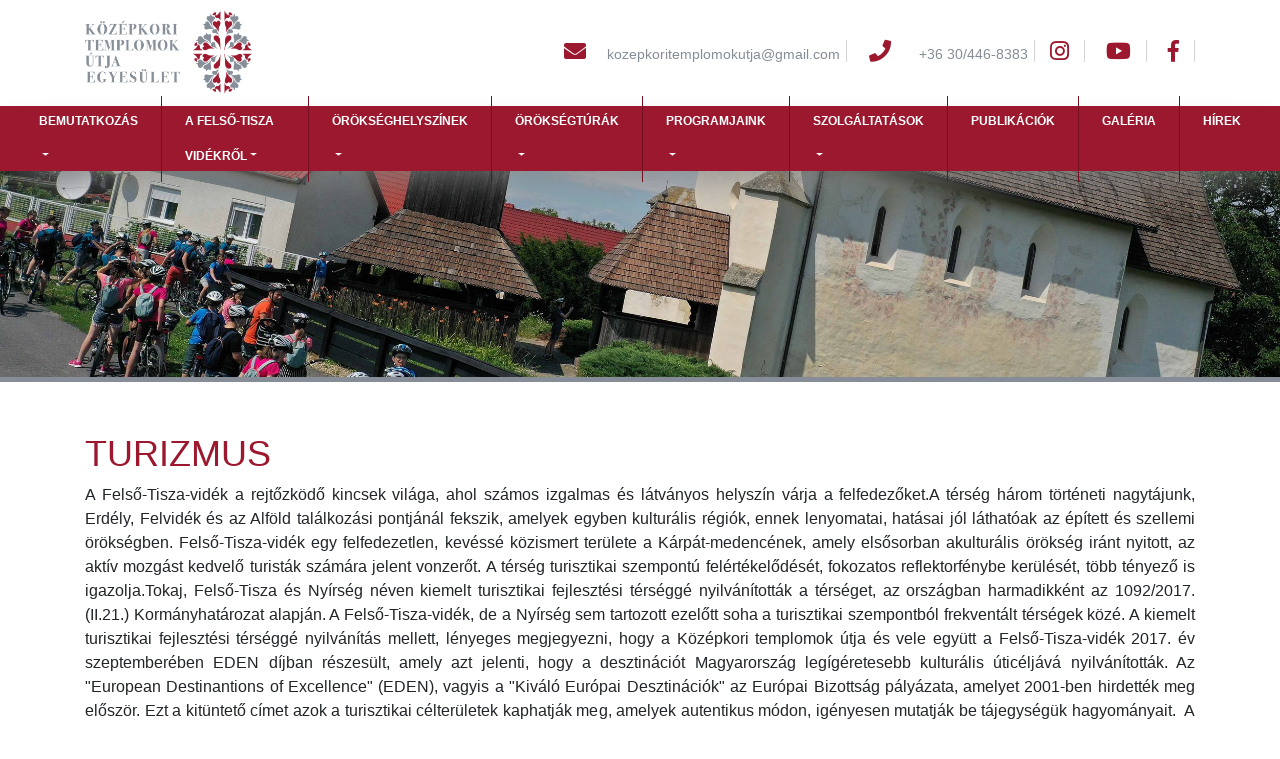

--- FILE ---
content_type: text/html; charset=UTF-8
request_url: https://www.oroksegtura.hu/turizmus
body_size: 18689
content:





<!DOCTYPE html>

<html lang="hu">



<head>

    <meta charset="utf-8">
<meta http-equiv="Content-Language" content="hu-HU" />
<!--meta name="robots" content="all,noindex,nofollow"-->
<!--meta name="googlebot" content="noindex,nofollow,snippet,archive"-->
<meta http-equiv="X-UA-Compatible" content="IE=edge">
<meta name="viewport" content="width=device-width, initial-scale=1, maximum-scale=1">

<meta name="description" content="">

<!-- Open Graph Tags -->
<meta property="og:title" content="Turizmus" />
<meta property="og:description" content="" />
<meta property="og:type" content="website" />
<meta property="og:url" content="https://www.oroksegtura.hu/turizmus" />
<meta property="og:image" content="https://www.oroksegtura.hu" />

<meta name="description" content="A Felső-Tisza-vidék a rejtőzködő kincsek világa, ahol számos izgalmas és látványos helyszín várja a felfedezőket.A térség három történeti nagytájunk, Erdély, Felvidék és az Alföld találkozási pontjánál fekszik, amelyek egyben kulturális régiók, ennek leny">
<meta name="author" content="Örökségtúra">

<meta name="keywords" content="">
<title>Turizmus - Örökségtúra</title>
<base href="https://www.oroksegtura.hu/" />



<link rel="icon" href="templates/kozepkori/assets/images/favicon.png" type="image/x-icon" />

<link rel="stylesheet" type="text/css" href="templates/kozepkori/assets/css/bootstrap.css" media="screen">
<link rel="stylesheet" type="text/css" href="templates/kozepkori/assets/css/style.css" media="screen">
<script src="http://maxcdn.bootstrapcdn.com/bootstrap/4.1.1/js/bootstrap.min.js"></script>
<script src="https://cdnjs.cloudflare.com/ajax/libs/jquery/3.2.1/jquery.min.js"></script>
<link rel="stylesheet" href="https://use.fontawesome.com/releases/v5.7.2/css/all.css" integrity="sha384-fnmOCqbTlWIlj8LyTjo7mOUStjsKC4pOpQbqyi7RrhN7udi9RwhKkMHpvLbHG9Sr" crossorigin="anonymous">
<link href="https://fonts.googleapis.com/css?family=Droid+Sans:400,700" rel="stylesheet">
<link rel="stylesheet" href="https://cdnjs.cloudflare.com/ajax/libs/baguettebox.js/1.8.1/baguetteBox.min.css">



<link rel="stylesheet" href="templates/kozepkori/assets/css/custom.css">
</head>



<body>

	

	
    
	<header>

  <div class="container brand-menu">

    <div class="row">

      <div class="col-sm-4 logo-header-bar">

      	<a href="index.php">

        <img class="logo-img" src="images/logo_ktu.png" alt="Középkori templomok">

        </a>

      </div>

      <div class="col-sm-8">

        <div class="contact-details"> 
        <i class="fas fa-envelope"></i> 
        <span class="phone-number-email" style="font-size:14px;">kozepkoritemplomokutja@gmail.com</span>
        <i class="fas fa-phone"></i> 
        <span class="phone-number" style="font-size:14px;">+36 30/446-8383</span> 
        
        <a href="https://www.instagram.com/oroksegtura.hu/" target="_blank"><i class="fab fa-instagram"></i></a>
        <a href="https://www.youtube.com/channel/UCdtTY4soFEP5s3-OErGn7JA/featured" target="_blank"><i class="fab fa-youtube"></i></a>
        <a href="https://www.facebook.com/oroksegturahivatalos" target="_blank"><i class="fab fa-facebook-f"></i></a>
        </div>

      </div>

    </div>

  </div>

  <nav class="navbar navbar-expand-lg navbar-light bg-warning">
  <a href="index.php">
  <img class="logo-img mobile-logo" src="images/logo_ktu.png">
  </a>

    <div class="contact-detalis-logo-mobile"> 
    <a href="https://www.instagram.com/oroksegtura.hu/" target="_blank"><i class="fab fa-instagram fa-instagram-mobile"></i> </a>
    <a href="https://www.youtube.com/channel/UCdtTY4soFEP5s3-OErGn7JA/featured" target="_blank"><i class="fab fa-youtube fa-youtube-mobile"></i> </a>
    <a href="https://www.facebook.com/oroksegturahivatalos" target="_blank"><i class="fab fa-facebook-f fa-facebook-mobile"></i> </a>
    </div>

    <button class="navbar-toggler" type="button" data-toggle="collapse" data-target="#navbarSupportedContent" aria-controls="navbarSupportedContent" aria-expanded="false" aria-label="Toggle navigation"> <span class="navbar-toggler-icon"></span> </button>

    <div class="collapse navbar-collapse" id="navbarSupportedContent">

      <ul class="navbar-nav ml-auto topnav">

          <li class="nav-item dropdown ">
    <a class="nav-link dropdown-toggle" href="https://www.oroksegtura.hu/bemutatkozas">Bemutatkozás</a>
    <div class="dropdown-menu" aria-labelledby="navbarDropdown">
              <a class="dropdown-item" href="https://www.oroksegtura.hu/kozepkori-templomok-utja-egyesuletrol">Középkori Templomok Útja Egyesületről</a>
                <a class="dropdown-item" href="https://www.oroksegtura.hu/beszamolok-szabalyzatok">Beszámolók, szabályzatok</a>
                <a class="dropdown-item" href="https://www.oroksegtura.hu/projektek">Projektek</a>
            </div>
  </li>
    <li class="nav-item dropdown ">
    <a class="nav-link dropdown-toggle" href="https://www.oroksegtura.hu/a-felso-tisza-videkrol">A Felső-Tisza vidékről</a>
    <div class="dropdown-menu" aria-labelledby="navbarDropdown">
              <a class="dropdown-item" href="https://www.oroksegtura.hu/foldrajz">Földrajz</a>
                <a class="dropdown-item" href="https://www.oroksegtura.hu/tortenelem">Történelem</a>
                <a class="dropdown-item" href="https://www.oroksegtura.hu/turizmus">Turizmus</a>
            </div>
  </li>
    <li class="nav-item dropdown ">
    <a class="nav-link dropdown-toggle" href="https://www.oroksegtura.hu/orokseghelyszinek">Örökséghelyszínek</a>
    <div class="dropdown-menu" aria-labelledby="navbarDropdown">
                <a class="dropdown-item" href="https://www.oroksegtura.hu/orokseghelyszinek/templomok/">Templomok</a>
                    <a class="dropdown-item" href="https://www.oroksegtura.hu/orokseghelyszinek/varak-varromok/">Várak, várromok</a>
                    <a class="dropdown-item" href="https://www.oroksegtura.hu/orokseghelyszinek/varkastelyok-kastelyok-kuriak/">Várkastélyok, Kastélyok, Kúriák</a>
                    <a class="dropdown-item" href="https://www.oroksegtura.hu/orokseghelyszinek/muzeumok-gyujtemenyek/">Múzeumok, gyűjtemények</a>
                    <a class="dropdown-item" href="https://www.oroksegtura.hu/orokseghelyszinek/irodalomtorteneti-emlekhelyek-emlekhazak/">Irodalomtörténeti emlékhelyek, emlékházak</a>
                    <a class="dropdown-item" href="https://www.oroksegtura.hu/orokseghelyszinek/nepi-epiteszeti-emlekek/">Népi építészeti emlékek</a>
                    <a class="dropdown-item" href="https://www.oroksegtura.hu/orokseghelyszinek/regeszeti-emlekhelyek/">Régészeti emlékhelyek</a>
                    <a class="dropdown-item" href="https://www.oroksegtura.hu/orokseghelyszinek/termeszetvedelmi-teruletek-termeszeti-ertekek/">Természetvédelmi területek, természeti értékek</a>
                    <a class="dropdown-item" href="https://www.oroksegtura.hu/orokseghelyszinek/ipartorteneti-muemlekek/">Ipartörténeti műemlékek</a>
              </div>
  </li>
    <li class="nav-item dropdown ">
    <a class="nav-link dropdown-toggle" href="https://www.oroksegtura.hu/oroksegturak">Örökségtúrák</a>
    <div class="dropdown-menu" aria-labelledby="navbarDropdown">
                <a class="dropdown-item" href="https://www.oroksegtura.hu/oroksegturak/kerekparos-oroksegturak/">Kerékpáros örökségtúrák</a>
                    <a class="dropdown-item" href="https://www.oroksegtura.hu/oroksegturak/romturak-gyalogturak/">Romtúrák, gyalogtúrák</a>
                    <a class="dropdown-item" href="https://www.oroksegtura.hu/oroksegturak/buszos-autos-oroksegturak/">Buszos, autós örökségtúrák</a>
              </div>
  </li>
    <li class="nav-item dropdown ">
    <a class="nav-link dropdown-toggle" href="https://www.oroksegtura.hu/programjaink">Programjaink</a>
    <div class="dropdown-menu" aria-labelledby="navbarDropdown">
                <a class="dropdown-item" href="https://www.oroksegtura.hu/programjaink/szervezett-oroksegturak/">Szervezett örökségtúrák</a>
                    <a class="dropdown-item" href="https://www.oroksegtura.hu/programjaink/kiallitasok-oroksegnapok/">Kiállítások, örökségnapok</a>
                    <a class="dropdown-item" href="https://www.oroksegtura.hu/programjaink/szakmai-rendezvenyek/">Szakmai rendezvények</a>
              </div>
  </li>
    <li class="nav-item dropdown ">
    <a class="nav-link dropdown-toggle" href="https://www.oroksegtura.hu/szolgaltatasok">Szolgáltatások </a>
    <div class="dropdown-menu" aria-labelledby="navbarDropdown">
              <a class="dropdown-item" href="https://www.oroksegtura.hu/kerekparos-turakozpontok-pihenopontok">Kerékpáros túraközpontok, pihenőpontok</a>
                <a class="dropdown-item" href="https://www.oroksegtura.hu/kerekparkolcsonzes">Kerékpárkölcsönzés</a>
                <a class="dropdown-item" href="https://www.oroksegtura.hu/kerekparszallitas-transzferszolgaltatas">Kerékpárszállítás, transzferszolgáltatás</a>
                <a class="dropdown-item" href="https://www.oroksegtura.hu/turaszervezes">Túraszervezés</a>
                <a class="dropdown-item" href="https://www.oroksegtura.hu/turavezetok-szakvezetok-biztositasa">Túravezetők, szakvezetők biztosítása</a>
                <a class="dropdown-item" href="https://www.oroksegtura.hu/kiallitasszervezes">Kiállításszervezés</a>
            </div>
  </li>
  			<li class="nav-item ">
				<a class="nav-link " href="https://www.oroksegtura.hu/publikaciok"  >Publikációk</a>
			</li>
						<li class="nav-item ">
				<a class="nav-link " href="https://www.oroksegtura.hu/galeria"  >Galéria</a>
			</li>
						<li class="nav-item ">
				<a class="nav-link " href="https://www.oroksegtura.hu/hirek"  >Hírek</a>
			</li>
			  
  
  
  

      </ul>

    </div>

    </div>

    </div>

    </div>

  </nav>

</header>





<div class="wrapper">

  

  

  <!-- main container of all the page elements -->

  <div id="wrapper" class="wrapperMargin" >

    

    <div class="w1">

      

      <div id="mt-main">

        
                
<section>
	<div class="locations-top-picture">
		<img class="img-fluid dest-top-pic" src="upload/images/head_img/Turisztikai_regio.jpg">
	</div>
</section>

<div class="container">



<article class="contentPage" style="margin:50px 0px;">

	
  <div class="blog-txt" style="width:100%;">

    

    <h1>
		Turizmus</h1>

    <h2></h2>

    
    
    <p style="text-align: justify;">A Felső-Tisza-vidék a rejtőzködő kincsek világa, ahol számos izgalmas és látványos helyszín várja a felfedezőket.A térség három történeti nagytájunk, Erdély, Felvidék és az Alföld találkozási pontjánál fekszik, amelyek egyben kulturális régiók, ennek lenyomatai, hatásai jól láthatóak az épített és szellemi örökségben. Felső-Tisza-vidék egy felfedezetlen, kevéssé közismert területe a Kárpát-medencének, amely elsősorban akulturális örökség iránt nyitott, az aktív mozgást kedvelő turisták számára jelent vonzerőt. A térség turisztikai szempontú felértékelődését, fokozatos reflektorfénybe kerülését, több tényező is igazolja.Tokaj, Felső-Tisza és Nyírség néven kiemelt turisztikai fejlesztési térséggé nyilvánították a térséget, az országban harmadikként az 1092/2017. (II.21.) Kormányhatározat alapján. A Felső-Tisza-vidék, de a Nyírség sem tartozott ezelőtt soha a turisztikai szem&shy;pont&shy;ból frekventált térségek közé. A kiemelt turisztikai fejlesztési térséggé nyilvánítás mellett, lényeges megjegyezni, hogy a Középkori templomok útja és vele együtt a Felső-Tisza-vidék 2017. év szeptemberében EDEN díjban részesült, amely azt jelenti, hogy a desztinációt Magyarország legígéretesebb kulturális úticéljává nyilvánították. Az &quot;European Destinantions of Excellence&quot; (EDEN), vagyis a &quot;Kiváló Európai Desztinációk&quot; az Európai Bizottság pályázata, amelyet 2001-ben hirdették meg először. Ezt a kitüntető címet azok a turisztikai célterületek kaphatják meg, amelyek autentikus módon, igényesen mutatják be tájegységük hagyományait.&nbsp; A Felső-Tisza-vidék idegenforgalmi felértékelődésének harmadik jele, hogy a Bejárható Magyarország Program keretében vízi és kerékpáros vándortáborokat szerveznek ebbe a térségbe. A kerékpáros és vízi vándortábor a Felső-Tisza-vidéken több ezer diák táboroztatását fogja katalizálni az elkövetkező években.Annak a számos idegenforgalmi fejlesztésnek, amelyek az elkövetkező években valósulnak meg, a Felső-Tisza-vidék turisztikai jelentősége jelentős mértékben növekedni.</p>

<p style="text-align: justify;">Természeti, táji, történelmi, gazdasági és társadalmi fejlődésének évszázadai határozzák meg e vidék természeti és kulturális örökségét, annak térbeli koncentrációját, amely befolyásolja a régió idegenforgalmi kínálatát.</p>

<p class="Default" style="margin-top:8px; margin-bottom:8px; text-align:justify">&nbsp;</p>

<p class="Default" style="margin-top:8px; margin-bottom:8px; text-align:justify"><a href="turizmus/#termeszeti-orokseg-okoturizmus">&gt;&gt; Természeti örökség, ökoturizmus</a><br />
<a href="turizmus/#kulturalis-orokseg-kulturalis-turizmus">&gt;&gt; Kulturális örökség, kulturális turizmus</a><br />
<a href="turizmus/#aktiv-turizmus">&gt;&gt; Aktív turizmus</a></p>

<p class="Default" style="margin-top:8px; margin-bottom:8px; text-align:justify">&nbsp;</p>

<h2 class="Default" style="margin-top: 8px; margin-bottom: 8px; text-align: justify;"><a id="termeszeti-orokseg-okoturizmus" name="termeszeti-orokseg-okoturizmus"><span style="font-size:12pt"><span style="background:#f2f2f2"><span style="line-height:115%"><span style="font-family:Calibri,sans-serif"><span style="color:black"><span style="font-size:11.0pt"><span style="line-height:115%"><span style="background-color:#ffffff;">Természeti örökség, ökoturizmus</span></span></span></span></span></span></span></span></a></h2>

<p style="text-align: justify;">Hazánk tájai közül a kevésbé érintett, természetközeli állapotok az egész Felső-Tisza-vidéken jól megfigyelhetőek, a faji sokszínűség még mindig fennáll. A Tisza kanyargása, a hidak elérése, az aprófalvak és külterületek ritmusa miatt kellemes erre utazgatni, kerékpározni is. Ezt az Alföldre jellemző táji sokszínűséget más térség nem tudja így prezentálni, különleges hangulatot és látványt nyújt az ide látogatók számára. A legérintetlenebb területeket a Szatmár-Beregi Tájvédelmi Körzet védi mely a Hortobágyi Nemzeti Parkhoz tartozik. 11 kiemelt természetvédelmi területen mozaikosan elrendezve 36 település külterületén találjuk mindezt. Egyénileg is bejárhatóak, de a szakemberek is örömmel mutatják be, vezetnek végig, ajánlanak tanösvényeket a területen. Mi már kipróbáltuk, jó szívvel ajánljuk az alábbi elérhetőséget, ahol konkrét ajánlatokat, információt, szakvezetést igényelhetünk.Tisza és holtágai egy összefüggő hálózatot alkotnak, 42 holtág különíthető jól el a Felső-Tiszavidéken, ebből 12 szentély típusú, vagyis a gazdag ökoszisztéma fenntartása a cél.</p>

<p style="text-align: justify;">Június közepén a tiszavirágzásnak nevezett kérész-rajzáshoz lehet szerencsénk a folyó partján, vagy akár a Vásásrosnaményi, a Tivadari hídról is láthatjuk. A nyár kihagyhatatlan élménye a homokos palalyokon mezítláb belesétálni a vízbe, megmártózni, úszni a Tiszában (a legismertebb homokpadok a tivadari, jándi, penyigei, gergelyugornyai.)</p>

<p style="text-align: justify;">A Felső-Tisza-vidék és a Nyírség természeti értékeit látogatóközpontok, kiépített tanösvények segítik megismerni. A Szatmár-Beregi tájvédelmi körzet természeti értékeit, sajátosságait a Cégénydányádon található Kölcsey-Kende kúriában működő nemzeti parki látogatóközpontigényes kiállításaiból ismerhetjük meg behatóan. Tájidegen, de nagyon kellemes a kastély angolkertjének bejárható területe. A kúriában szakvezetést is kérhetünk egy-egy természetvédelmi terület bemutatásához. A Kisarban található a Szatmár-Bereg Natúrpark szezonálisan nyitva tartó látogatóközpontja, melyben &nbsp;szintén a régió természeti értékeivel ismerkedhetünk meg. Tanösvények is segítik a megismerést, ilyen például aTarpai Nagyhegyen kialakított szőlőhegy-ösvény vagy a Szatmár-Beregi Naturpark által létrehozott tanösvények, amelyről honlapjukon lehet tájékozódni. Az egyik legizgalmasabb látogatóközpont és tanösvény Bátorligeten találhatóŐsláp Múzeum és tanösvény, ahol vezetett túrák keretében ismerkedhetünk meg az Alföld emberi beavatkozás előtti állapotával, mintha csak visszarepülnénk több ezer évet az időben.</p>

<p class="Default" style="margin-top:8px; margin-bottom:8px; text-align:justify"><img alt="" src="/upload/images/02-felso-tisza-videk/20_B%C3%A1torligeti_%C5%91sl%C3%A1p_tan%C3%B6sv%C3%A9nye.jpg" style="width: 100%;" /></p>

<p style="text-align: justify;">A Felső-Tisza-vidék nyugati felének legértékesebb természeti értéke a Tiszavasvári határában, a 36-os út mellett található Fehér-szik, amelyet 1977-ben nyilvánítottak természetvédelmi területté. Érdemes itt megállni, mert ez a terület a szikes pusztai gyepek maradványa, kerecsensólyom, vagy piros lábú cankó előfordulást láthatunk. A másik természetvédelmi terület errefelé az 1030 hektáron elterülő a tiszadobi ártér. Az itt elterülő holtágak ma szabad strandoknak, horgászoknak és vízi tanösvényeknek adnak otthont. Tiszadobon, Tiszalökön, Rakamazon található a Felső-Tisza-vidék legnagyobb morotva hálózata.A holtágak élővilágával, természeti jelentőségével ismerkedhetünk meg a tiszalöki kis-tiszaökocentrumban, ahonnan kiindulva vezetett túrák keretében fedezhetjük fel a holtágak világát. Nyírség területén három természetvédelmi területet érdemel említést. A Bátorligeti őslápon a különleges mikroklímának köszönhetően az egyik leggazdagabb és legváltozatosabb növény- és állatvilága maradt fenn, de emellett a vajai őstó tekinthető az egyik legérdekesebb természeti reliktumnak. A baktalórántházi erdőrezervátum szintén a Nyírség kiemelt jelentőségű természetvédelmi területei közé tartozik, amely kedvelt kirándulóhely, ahol érdemes gyalogtúrákat tenni.</p>

<p class="Default" style="margin-top:8px; margin-bottom:8px; text-align:justify"><img alt="" src="/upload/images/02-felso-tisza-videk/21_Baktal%C3%B3r%C3%A1nth%C3%A1zi_erd%C5%91rezerv%C3%A1tum_term%C3%A9szetv%C3%A9delmi_ter%C3%BClet.jpg" style="width: 100%;" /></p>

<p class="Default" style="margin-top:8px; margin-bottom:8px; text-align:justify">&nbsp;</p>

<h2 class="Default" style="margin-top: 8px; margin-bottom: 8px; text-align: justify;"><a id="kulturalis-orokseg-kulturalis-turizmus" name="kulturalis-orokseg-kulturalis-turizmus"><span style="font-size:12pt"><span style="background:#f2f2f2"><span style="line-height:115%"><span style="font-family:Calibri,sans-serif"><span style="color:black"><span style="font-size:11.0pt"><span style="line-height:115%"><span style="background-color:#ffffff;">Kulturális örökség, kulturális turizmus</span></span></span></span></span></span></span></span></a></h2>

<p style="text-align: justify;">A folyók behálózzák a Felső-Tisza-vidéket és ezzel e vidék sorsát is. Az állandó bel- és árvizek hatására a folyók ölelésében létrejövő lápvilág évszázadokon keresztül nyújtott menedéket. Ez a momentum teszi igazán egyedivé a térség épített örökségét, hiszen ebben az elszigeteltségben, a középkori és népi épített, szellemi örökség átvészelhette az évszázadokat. A Felső-Tisza-vidék elszigeteltségének, az oltalmazó vizeknek köszönheti páratlan középkori egyházi örökségét, gazdag néprajzi hagyatékát és természeti értékeinek gazdagságát. Az egész Alföldön a Felső-Tisza-vidék őrizte meg legtöbb műemlékét. A megyén belül a legtöbb műemlék a Szatmár-beregi térségben található. A Tiszától és Szamostól keletre eső területe szinte egy egybefüggő nagyobb kiterjedésű örökségturisztikai magterületet alkot. A Felső-Tisza-vidékkulturális öröksége közül műemléki szempontból a középkori templomok tekinthetőek a legjelentősebbnek.&nbsp; A Felső-Tisza-vidék és azon belül elsősorban Szatmár-Bereg a középkori templomok földje, középkori eredetű egyházi műemlékekben a Kárpát-medence egyik leggazdagabb régiója. De a templomoknak nem csak a mennyisége, hanem a minősége is igen látványos. Ami pedig igazán különlegessé teszi ezeket a gyönyörűen díszített templomokat, hogy többségében református gyülekezetek használatában áll, ahol a középkor és a reformáció korának öröksége egyszerre látható. Ennek az egyházi örökségnek a turisztikai útvonallá fejlesztését célozza a Középkori templomok útja tematikus útvonal, amely 2009-ben jött létre.</p>

<p class="Default" style="margin-top:8px; margin-bottom:8px; text-align:justify"><img alt="" src="/upload/images/02-felso-tisza-videk/22_Csarodai_reform%C3%A1tus_templom.jpg" style="width: 100%;" /></p>

<p style="text-align: justify;">A Felső-Tisza-vidék talán legszebb temploma a Csarodán található gyönyörű környezetéből a Csaronda-patak árteréből kiemelkedő árpád-kori templom, amelyet a mosolygó szentek templomának neveznek. &nbsp;Nevét a templom északi falán található szentekről kapta, amelyeket készítője mosolygó szájjal, kedves arccal ábrázolt.Csaroda mellett található egy másik híres beregi falu, Tákos. Tákos református templomáról vált nemzetközi szinten ismertté, amelyet úgy emlegetnek errefelé, hogy a mezítlábas Notre Dame. Hogy miért is kapta ezt a nevet, mindenki meg fogja érteni, ha belép ebbe a parányi kis 18. században épült templomba. A Felső-Tisza-vidék legszebb műemlékei közé tartozik a 1300 évek elején épült lónyai református templom, melynek falait különböző korokból származó freskók borítják. A beregi templomok közül kiemelkedik még a tarpai, beregdaróci és a márokpapi református temploma. Különösen látványosak a tarpai református templomban, az egykor Báthori kegyúri templomban látható monumentális késő gótikus freskók. Átlépve a Bereggel szomszédos Szatmárba, a Szamos-mentén sorakoznak a legszebb középkori templomok. A csengeri, csengersimai, szamostatárfalvai, gyügyei, szamosújlaki templomok a régió legszebb egyházi műemlékei, de ezek mellett a nagyszekeresi, kisszekeresi, kölcsei, sonkádi, nagyari református templomok szintén kihagyhatatlanok. A Felső-Tisza-vidék nyugati felében két középkori templom érdemel figyelmet. Szabolcs a Felső-Tisza-vidék egyik legkorábban kialakult hatalmi központja volt, amely egészen a tatárjárásig megőrizte jelentőségét. 10. századból származó földvára lábánál áll a 11. században épült templom, ahol Szent László kihirdette a szabolcsi törvénykönyvét. A másik igen korai templom, a Karcsán található református templom, a Kárpát-medence egyik leghíresebb román stílusban épült rotundája. Szakrális emlékhelyekben, egyházi műemlékekben igen gazdag a Nyírség is. Ezek közül kiemelkedik a máriapócsi kegytemplom, amely a Kárpát-medence egyik legnagyobb zarándokhelye. A késő gótikus és kora reneszánsz stílusban épült nyírbátori református templom, hazánk legszebb műemlékei között tartják számon. A Szent György templom teljesen egységes hálóboltozatos terével, hatalmas mérműves ablakaival, csúcsíves nyugati kapujával a korszak egyik legmagasabb színvonalú késő gótikus épülete. Kevéssé ismert, hogy a Dél-Nyírség középkori templomokban rendkívül gazdag. Az ófehértói római katolikus templom a térség egyik leglátványosabb temploma, amelynek középkori freskó- és reformációkori ornamentális falkép együttese pazar látványt nyújt. Említésre méltó a máriapócsi, a baktalórántházi római katolikus templom és a nyírbélteki római katolikus templom, amelynek Zsigmond-kori freskói szintén nagyon látványosak.&nbsp;Laskod református templom őrzi az egyik korai Szent László legenda falképet, amely a László herceg Kerlésnél a kunok felett aratott győzelmét meséli el. A legendában a László király tisztelete, a középkori lovagideál ölt testet, ahol az ifjú herceg megmenti az elrabolt leányt. Egyes kutatók szerint ennél sokkal többről van szó, a jó és a rossz kozmikus harcát láthatjuk, mások szerint a frissen születő keresztény Magyarország megmentését szimbolizálja a falkép.Piricse és Nyírmihálydi református templomai kihagyhatatlan állomásai a Nyírségnek. Érdemes megjegyezne, hogy Hajdú-Bihar megye nyírségi területein a nyíracsádi református templom szintén kiemelt műemléki értéket képvisel.</p>

<p class="Bekezds" style="margin-top:8px; margin-bottom:8px; text-indent:0cm; text-align:justify"><img alt="" src="/upload/images/02-felso-tisza-videk/23_Ny%C3%ADrb%C3%A1tori_reform%C3%A1tus_templom.jpg" style="width: 100%;" /></p>

<p style="text-align: justify;">Bár a Felső-Tisza-vidék kastélyokban, kúriákban nem túl gazdag, van néhány rendkívül látványos örökségeleme. A kastélyok, kúriák közül az egyik legjelentősebb a Cégénydányádon található klasszicista stílusú Kölcsey-Kende kúria, amely 1833-ban épült. Igazi kuriózuma kastély természetvédelmi oltalom alatt álló angolparkja. Figyelemre méltó még a Nagyaron található Luby-kúria, melyet Luby Géza építtetett 1877-79-ben. Az emeletes épületet körülvevő rózsakert a kúria egyik büszkesége, ugyanis több száz rózsafajtának és több ezer rózsatőnek ad otthont. A kastélyt 2013-ban újították fel, amelyben interaktív kiállítóterek, szabaduló szoba kaptak helyet. Vásárosnaményban, a Tomcsányi-kastélyban található az legjelentősebb muzeális intézménye a régiónak. A kastélyt 1728-ban építtette Lónyay László, barokkos formáját fia alakíttatta ki. Mára csaknem 40.000 db, nagy részben országosan is jegyzett néprajzi, régészeti és történeti tárgyak (hímzések, szőttesek, művészi vasöntvények) gyűjteményének őrzője, gondozója a Beregi Múzeum. Mindenképpen érdemes megtekinteni Beregsurányon a Bay-kúriát, amely szintén a XVIII. században épült barokk stílusban. Csenger mellett Komlódtótfaluban található a Becsky-kúria, melynek helyreállítása a Nemzeti kastélyprogram keretében zajlik. Tuzséron található 18. század végén épült barokk kastély egy igazi különlegesség, amely a Lónyay család birtokában volt. A kastély különlegességét az adja, hogy itt van a Tiszántúl egyetlen világi témájú, barokk mennyezetfreskója. Magyarország leghíresebb műemlékei közé tartozik a tiszadobi Andrássy-kastély, amely a Felső-Tisza-vidék nyugati felében található. Az épületet idősebb Andrássy Gyula építtette az 1880-as években. A kastély magyarországi historizáló kastélyépítészet egyik legszebb példája. A Felső-Tisza-vidék nyugati felében, Pácinban, ebben a kis eldugott bodrogközi faluban található Magyarország egyik legszebb reneszánsz várkastélya, amelyet Mágóchy András épített 1581-ben. A kastély jelentőségét az adja, hogy jelentős átépítések nem történtek rajta, így szépen megőrizte reneszánsz jellegét. A régió másik kiemelt jelentőségű reneszánsz műemléke a Vay család várkastélya, amely már a Nyírség peremén, Vaján található. A kastély három szintes saroktornyai még idézik a 17-18. század háborús megpróbáltatásait, maga a Vay család is védelmi céllal építette birtokközpontjába a 17. század elején. A Nyírség területén még két kastély érdemel említést. A Kállósemjénben található barokk kúriát az 1760-as években ugyanaz a SalvatorAprilis olasz építész építette, aki a kállói vármegyeházát. A kúria egészen 1945-ig a Kállay család rezidenciája volt. Néhány éve indult el a Kállay-kúria helyreállítása, melynek eredményeként ma régi fényében tündököl.&nbsp; A Báthori család valamikor a 15. század első felében egy udvarházat épített Bátorban, a család birtokközpontjában, amelyetBáthori Andrásreneszánsz stílusban újjáépített és kibővített. A várkastély a 16. században élte a fénykorát. A Báthori várkastély és a szomszédságában álló Szent György templom történelmi emlékhely rangot kapott 2011-ben.</p>

<p style="text-align:justify; margin-bottom:11px"><img alt="" src="/upload/images/02-felso-tisza-videk/24_A_Beregi_M%C3%BAzeumnak_helyet_ad%C3%B3_Tomcs%C3%A1nyi-kast%C3%A9ly_V%C3%A1s%C3%A1rosnam%C3%A9nyban.jpg" style="width: 100%;" /></p>

<p style="text-align: justify;">A Felső-Tisza-vidék magyarországi szakaszán három jelentősebb vár található. A 10. században épült szabolcsi földvár Magyarország legszebb és legnagyobb méretű fa, föld erőssége, Közép-Európa egyik legimpozánsabb és legnagyobb földvára. Szabolcs hatalmas várával Szabolcs vármegye központja lett már az államalapítás korában, ezzel a királyi várbirtok gazdasági központja, közigazgatási és egyházi székhelye lett. A település jelentőségét bizonyítja, hogy 1092-ben Szent László királyunk vezetésével zsinatot tartottak itt, amelyen a kor egyházi és világi előkelőségei is részt vettek.A Felső-Tisza-vidék kiemelkedő jelentőségű vára Kisvárdán található.A vár magját 1465-1475 között építették. A vár a 16. század második felében több átalakításon esett át, amelyet olasz hadi mérnökök irányítottak. Az udvarhű Váradi család vára a Felső-Tisza-vidék egyik legnagyobb erősségének számított. A 18. században a vár hadi jelentősége fokozatosan megszűnt és pusztulásnak indul. Az épület teljeskörű felújítása 2018-2020 között zajlik a nemzeti várprogram keretében. Kevéssé ismert, deVámostaya határában található egy várrom. A reneszánsz stílusban épült lakóvárat egykor vizesárok, három ágyú torny, kaputorony és várfal is oltalmazta.&nbsp; Az 1564-es ostrom után a vár teljesen használhatatlanná vált.</p>

<p class="Bekezds" style="margin-top:8px; text-indent:0cm; text-align:justify"><img alt="" src="/upload/images/02-felso-tisza-videk/25_B%C3%BCdy_v%C3%A1rrom_V%C3%A1mosatya_hat%C3%A1r%C3%A1ban.jpg" style="width: 100%;" /></p>

<p style="text-align: justify;">A Felső-Tisza-vidék népi építészeti emlékei közül kiemelkedő jelentőségű két ipartörténeti műemlék. Túristvándi vízimalma Magyarország utolsó működő vízi malmai közé tartozik, amely a régió legismertebb látványosságainak egyike. A tarpai szárazmalom a Tiszántúl egyik legpatinásabb ipartörténeti műemléke, amelyet a népi köznyelv csak lónyúzó malomnak hívott. Az ipartörténeti műemlékek közül említést érdemel még tiszaberceli szivattyútelep, amellyel a rétköz ármentesítését végezték a 19. században.A népi építészeti emlékek közül az egyik legjelentősebb szatmárcsekei csónakfejfás temető, amelyet a Felső-Tisza-vidék egyik ikonikus örökséghelyszíne. A temető jelentőségét növeli, hogy itt helyezték örökség nyugalomra a Himnusz szerzőjét, Kölcsey Ferencet. Számos népi lakóház, tájház található ezen a vidéken, ahol képet kaphatunk különböző korok és nemzetiségek szokásairól, életéről. Ezek a legautentikus helyszínei annak, ahol megismerkedhetünk az itt élő református magyarság, evangélikus tirpákok, római katolikus svábok, vagy görög katolikus ruszinok népszokásaival. A Nyíregyházán található Sóstói Múzeumfalu Magyarország legnagyobb regionális szabadtéri néprajzi múzeuma, amely a leglátogatottabb múzeumok egyike. A múzeumfalu tematikusan mutatja be a térség öt néprajzi tájegységét, Szatmár, Bereg, Rétköz, Nyíri Mezőség és a Nyírség néprajzi kultúráját. A Felső-Tisza-vidék tájhazai közül a Beregben a vásárosnamény-vitkai, tákosi, csarodai, beregdaróci, vámosatyai tájházakat érdemes felkeresni, Szatmárban Penyigén, Nagyaron, Fülesden, Tiszacsécsén, Nemesborzován, Tiszacsécsén, a rétközben Gávavencsellőn, Tiszabezdédben, a Nyíri Mezőségben Tiszadadán és Tiszadobon, a Nyírség területén pedig Vaján, Fábiánházán és Vállajban találhatók tájházak.</p>

<p class="Bekezds" style="margin-top:8px; text-indent:0cm; text-align:justify"><img alt="" src="/upload/images/02-felso-tisza-videk/26_T%C3%BAristv%C3%A1ndi_v%C3%ADzimalom.jpg" style="width: 100%;" /></p>

<p style="text-align: justify;">A Felső-Tisza-vidéken és a Nyírségben a legszebb gyűjteményeket, Nyíregyházán a Jósa András Múzeum és a Kállay Gyűjtemény, Nyírbátorban a Báthori István Múzeum, Kisvárdán a Rétközi Múzeum, Mátészalkán a Szatmári Múzeum, Vásárosnaményban pedig a Beregi Múzeum őrzi. A régió legjelentősebb műtárgyát, a késő gótikus és korareneszánsz stílusban készült csonka stallumot a Báthori István Múzeum őrzi.&nbsp; A mátészalkai Szatmári Múzeum büszkélkedhet Közép-Európa legnagyobb szekér, kocsi és hintó gyűjteményével. A Rétközi Múzeumnak Magyaroroszág egyik legszebb, a századfordulón épült zsinagógája ad otthont, ahol a Rétköz néprajzi kultúráját mutatják be a gyűjtemények. A nyíregyházi Jósa András Múzeum gazdag régészeti, numizmatikai gyűjteménye mellett, Benczúr Gyula festményeit és életútját bemutató állandó kiállítás tekinthető a múzeum legfontosabb tárlatának.</p>

<p class="Default" style="margin-top:8px; margin-bottom:8px; text-align:justify"><img alt="" src="/upload/images/02-felso-tisza-videk/27_B%C3%A1thori%20Istv%C3%A1n%20M%C3%BAzeumban%20%C5%91rz%C3%B6tt%20csonka%20stallum.jpg" style="width: 100%;" /></p>

<p class="Default" style="margin-top:8px; margin-bottom:8px; text-align:justify">&nbsp;</p>

<h2 class="Default" style="margin-top: 8px; margin-bottom: 8px; text-align: justify;"><a id="aktiv-turizmus" name="aktiv-turizmus"><span style="font-size:12pt"><span style="background:#f2f2f2"><span style="line-height:115%"><span style="font-family:Calibri,sans-serif"><span style="color:black"><span style="font-size:11.0pt"><span style="line-height:115%"><span style="background-color:#ffffff;">Aktív turizmus</span></span></span></span></span></span></span></span></a></h2>

<p style="text-align: justify;">A táji adottság, elsősorban a víz jelentősen meghatározza a térség aktívturisztikai lehetőségeit is, hiszen ez a vizek által körbezárt érintetlen táj túralehetőségek egész tárházát kínálja az ide érkezőknek. A vízpartok, a folyók és az árterületek több aktív turisztikai tevékenységnek, elsősorban a vízi és kerékpáros turizmusnak, valamint a szabadstrandoknak létrejöttének is ideális adottságot nyújt. A Felső-Tisza-vidék vízitúra útvonalai, fövenyes szabadstrandjai igen népszerűek, de kevesen tudják, hogy ez a térség büszkélkedhet Magyarország egyik leghosszabb kerékpárút-hálózatával, amely bár árvízvédelmi célokból épült, a kerékpáros túrázók számára óriási élményt nyújt. A folyók mentén több száz kilométer hosszan tekeregnek a töltéseken az aszfaltozott töltéskoronák, amelyek kitűnően, és ami fontos, távol az autós forgalomtól, biztonságosan bringázhatóak. Ezen a vidéken nem kell tartani a fárasztó hegymenetektől vagy meredek lejtőktől. Az Alföld többi részével ellentétben, a Felső-Tisza-vidéken az apró falvas településszerkezet a meghatározó, amely kifejezetten kedvező a bringásoknak. Ez a térség abban különbözik az Alföld más tájaitól, hogy a települések egymástól karnyújtásnyira sorakoznak, a látnivalók pedig hihetetlen gazdaságban várják a túrázókat.</p>

<p style="text-align: justify;">Alapvetően elmondható, hogy országos léptékben mérve is az egyik legnagyobb kerékpárút hálózattal a Felső-Tisza-vidék, azon belül pedig a Szatmár-beregi régió büszkélkedhet. A kerékpárutak vonatkozásában elsősorban az árvízi töltéseken emelt kerékpárutak hosszúsága érdemel említést, amely meghaladja a 250 km-t, de emellett több, mint 60 km stabilizált korona található a Felső-Tisza-vidéken. Észak-déli irányba lényegében Záhonytól egészen Csengerig kisebb megszakításokkal épület ki aszfaltozott töltéskorona a Tisza és a Szamos mellett. Kelet-nyugati irányban a beregi árapasztó tározó töltéskoronája biztosítja a 41. számú úttal párhuzamosan a biztonságos kerékpározást, de a Kraszna körül felépült árapasztó szintén kerékpározható, csakúgy, mint a cigándi. A Szatmár-beregi térségben már elindult a kerékpárutak hálózatba szerveződése, melynek új állomását jelenti, hogy 2019-ben megtörténik ezeknek a kerékpározható nyomvonalaknak a kitáblázása is, ezáltal jelzett túraútvonalakká válnak. A Nyírség területén az utóbbi években jelentősen bővült kerékpárút hálózatok hossza, amely ráadásul igazán látványos turisztikai értékeket kapcsol össze. A Dél-Nyírség fokozatosan integrálódik egy nagyobb kerékpárúthálózat részévé. A 471-es mentén ugyanis Debrecen és Mátészalka között egy összefüggő kerékpárúthálózat van kibontakozóban. Egy másik kerékpárúthálózat is kibontakozóban van, amely Nyíregyháza-Nagykálló-Kállósemjén-Nyírbátor irányába fűzné fel a Dél-Nyírség településeit. Egyelőre ennek a hálózatnak csak kisebb szakaszai készültek el, de az elkövetkező években újabb hálózati elemekkel fog bővülni. 2017-ben átadták a Nyíregyházát Tokajjal összekötő kerékpárutat, amely az utóbbiévek egyik legnagyobb szabású kerékpárút fejlesztése volt a térségnek.A régióban fokozatosan épülnek ki a kerékpáros szolgáltatások, szervízpontok, kölcsönzők, pihenőpontok, túraközpontok<span style="font-size:12pt"><span style="line-height:115%"><span style="font-family:Calibri,sans-serif"><span style="color:black"><span style="font-size:11.0pt"><span style="line-height:115%">. </span></span></span></span></span></span></p>

<p class="Default" style="margin-top:8px; margin-bottom:8px; text-align:justify"><img alt="" src="/upload/images/02-felso-tisza-videk/28.jpg" style="width: 100%;" /></p>

<p style="text-align: justify;">Az ország legfontosabb vízitúra útvonalainak fejlesztésea Magyar Kajak-Kenu Szövetség vezetésével zajlik. Az egyik legjelentősebb fejlesztés a Felső-Tisza-vidék vízitúra útvonalát érinti, Tiszabecstől egészen Tiszacsegéig. A Szatmár-beregi térségben a Tisza-mentén a tiszabecsi, a tivadari, a vásárosnaményi, a tiszamogyorósiés tokaji vizitúra megállóhelyek a jelentősebbek. A Tisza mellett régió másik kiemelt jelentőségű vizitúra útvonala az Öreg-Túr. Az Öreg-Túr Magyarország legautentikusabb, leginkább természetközeli vízitúra útvonalainak egyike, melynek megállóhelyei Sonkádon, Kölcsén, Túristvándinál és Panyolánál találhatóak. A Tisza szabad strandjai rendkívül hangulatosak, homokos lapályai igazi kuriózumoknak számítanak. Tivadaron, Vásárosnamény-Gergelyugornyán, Dombrádon és Tiszalökön találhatóak a leglátogatottabb szabad strandok, amely fontos szerepet töltenek be a térség turizmusában, ezeket a strandokat évente több tízezren keresik fel. Emellett kisebb, családias hangulatú szabadstrandok találhatóak Panyolán, Olcsvaapátiban, Jándon, Tuzséron, Ibrányban vagy Tiszadobon. Az elkövetkező években a Felső-Tisza-vidéken több szabadstrand fog megújulni a Tisza-mentén.</p>

<p class="Default" style="margin-top:8px; margin-bottom:8px; text-align:justify"><img alt="" src="/upload/images/02-felso-tisza-videk/29.jpg" style="width: 100%;" /></p>
    
        
    	
	
    

  </div>

</article>

</div>

        <section class="info-table">

  <div class="container section-1">

      <div class="row section-row">

                      
            <div class="col-md-4 info-table-text">
                <h5 class="info-table-h5" style="font-size:35px; line-height:1;">Fedezd fel a Felső-Tisza-vidéket!</h5>
                <p class="info-table-p">Ezen a honlapon egy csodálatos világ fog eléd tárulni, amely ismeretlenségével, bájával, hangulatos kis falvaiban megbúvó műemlékeivel, rejtőzködő kincseivel mindenkit rabul ejt. 
Ismerd meg örökséghelyszíneit, indulj el örökségtúráin és fedezd fel a Felső-Tisza-vidéket. </p>
            </div>
            <div class="col-md-8 info-tabble-col">
                
                <div class="row">
                	<div class="col-sm-6">
                    	<div class="row">
                        	<div class="col-md-5">
                            	<img class="river-icon-img" src="images/river_icon.svg"><br><br>
                            </div>
                            <div class="col-md-7">
                            	<div class="content-heading">
                                    <h3 class="info-icons-h3">VARÁZSLATOS FELSŐ-TISZA-VIDÉK</h3>
                                </div>
                                <ul class="info-table-ul">
                                                                            <li><a style="color:#FFF;" href="foldrajz">>>Földrajz</a></li>
                                                                                <li><a style="color:#FFF;" href="tortenelem">>>Történelem</a></li>
                                                                                <li><a style="color:#FFF;" href="turizmus">>>Turizmus</a></li>
                                                                        </ul>
                            </div>
                        </div>
                    </div>
                    
                    <div class="col-sm-6">
                    
                    	<div class="row">
                        	<div class="col-md-5">
                            	<img class="river-icon-img" src="images/temple.svg"><br><br>
                            </div>
                            <div class="col-md-7">
                                <div class="content-heading">
                                    <h3 class="info-icons-h3">MIT ÉRDEMES MEGNÉZNI?</h3>
                                </div>
                                <ul class="info-table-ul">
                                                                            <li><a style="color:#FFF;" href="templomok">>>Templomok</a></li>
                                                                                <li><a style="color:#FFF;" href="varak-varromok">>>Várak</a></li>
                                                                                <li><a style="color:#FFF;" href="varkastelyok-kastelyok-kuriak">>>Kastélyok</a></li>
                                                                                <li><a style="color:#FFF;" href="orokseghelyszinek">>>További kategóriák</a></li>
                                                                        </ul>
                            </div>
                        </div>
                    
                    </div>
                    
                    <div class="col-sm-6">
                    
                    	<div class="row">
                        	<div class="col-md-5">
                            	<img class="river-icon-img" src="images/location.svg"><br><br>
                            </div>
                            <div class="col-md-7">
                                <div class="content-heading">
                                    <h3 class="info-icons-h3">TÚRAÚTVONALAK</h3>
                                </div>
                                <ul class="info-table-ul">
                                                                            <li><a style="color:#FFF;" href="kerekparos-oroksegturak">>>Kerékpárral</a></li>
                                                                                <li><a style="color:#FFF;" href="romturak-gyalogturak">>>Gyalogszerrel</a></li>
                                                                                <li><a style="color:#FFF;" href="buszos-autos-oroksegturak">>>Busszal, autóval</a></li>
                                                                        </ul>
                            </div>
                        </div>
                    
                    </div>
                    
                    <div class="col-sm-6">
                    
                    	<div class="row">
                        	<div class="col-md-5">
                            	<img class="river-icon-img" src="images/business.svg"><br><br>
                            </div>
                            <div class="col-md-7">
                                <div class="content-heading">
                                    <h3 class="info-icons-h3">AKTUÁLIS PROGRAMOK</h3></div>
                                <ul class="info-table-ul">
                                                                            <li><a style="color:#FFF;" href="szervezett-oroksegturak">>>Szervezett örökségtúrák</a></li>
                                                                                <li><a style="color:#FFF;" href="kiallitasok-oroksegnapok">>>Kiállítások, örökségnapok</a></li>
                                                                                <li><a style="color:#FFF;" href="szakmai-rendezvenyek">>>Szakmai rendezvények</a></li>
                                                                        </ul>
                            </div>
                        </div>
                    </div>
                </div>
			</div>
		</div>
	</div>
</section>


<footer class="page-footer">

  <div class="container text-md-left">

    <div class="row footer-items">

      <div class="col-md-2 mx-auto">

        <h5 class="font-weight-bold text-uppercase mt-3 mb-4">Bemutatkozás</h5>

        <ul class="list-unstyled list-style">

          <li> <a class="footer-a" href="https://www.oroksegtura.hu/bemutatkozas/kozepkori-templomok-utja-egyesuletrol">Az egyesületről</a> </li>

          <li> <a class="footer-a" href="https://www.oroksegtura.hu/bemutatkozas/beszamolok-szabalyzatok">Beszámolók, szabályzatok</a> </li>

          <li> <a class="footer-a" href="https://www.oroksegtura.hu/projektek">Projektek</a> </li>

        </ul>

      </div>

      <hr class="clearfix w-100 d-md-none">

      <div class="col-md-2 mx-auto">

        <h5 class="font-weight-bold text-uppercase mt-3 mb-4">A Felső-Tisza-Vidékről</h5>

        <ul class="list-unstyled list-style">

          <li> <a class="footer-a" href="https://www.oroksegtura.hu/a-felso-tisza-videkrol/foldrajz">Természet</a> </li>

          <li> <a class="footer-a" href="https://www.oroksegtura.hu/a-felso-tisza-videkrol/tortenelem">Történelem</a> </li>

          <li> <a class="footer-a" href="https://www.oroksegtura.hu/a-felso-tisza-videkrol/turizmus">Turizmus</a> </li>

        </ul>

      </div>

      <hr class="clearfix w-100 d-md-none">

      <div class="col-md-2 mx-auto">

        <h5 class="font-weight-bold text-uppercase mt-3 mb-4">Örökséghelyszínek</h5>
		<ul class="list-unstyled list-style">
                    <li> <a class="footer-a" href="https://www.oroksegtura.hu/orokseghelyszinek/templomok/">Templomok</a> </li>
                        <li> <a class="footer-a" href="https://www.oroksegtura.hu/orokseghelyszinek/varak-varromok/">Várak, várromok</a> </li>
                        <li> <a class="footer-a" href="https://www.oroksegtura.hu/orokseghelyszinek/varkastelyok-kastelyok-kuriak/">Várkastélyok, Kastélyok, Kúriák</a> </li>
                        <li> <a class="footer-a" href="https://www.oroksegtura.hu/orokseghelyszinek/muzeumok-gyujtemenyek/">Múzeumok, gyűjtemények</a> </li>
                        <li> <a class="footer-a" href="https://www.oroksegtura.hu/orokseghelyszinek/irodalomtorteneti-emlekhelyek-emlekhazak/">Irodalomtörténeti emlékhelyek, emlékházak</a> </li>
                        <li> <a class="footer-a" href="https://www.oroksegtura.hu/orokseghelyszinek/nepi-epiteszeti-emlekek/">Népi építészeti emlékek</a> </li>
                        <li> <a class="footer-a" href="https://www.oroksegtura.hu/orokseghelyszinek/regeszeti-emlekhelyek/">Régészeti emlékhelyek</a> </li>
                        <li> <a class="footer-a" href="https://www.oroksegtura.hu/orokseghelyszinek/termeszetvedelmi-teruletek-termeszeti-ertekek/">Természetvédelmi területek, természeti értékek</a> </li>
                        <li> <a class="footer-a" href="https://www.oroksegtura.hu/orokseghelyszinek/ipartorteneti-muemlekek/">Ipartörténeti műemlékek</a> </li>
            
        </ul>

      </div>

      <hr class="clearfix w-100 d-md-none">

      <div class="col-md-2 mx-auto">

        <h5 class="font-weight-bold text-uppercase mt-3 mb-4">Örökségtúrák</h5>

        <ul class="list-unstyled list-style">
			
          			  <li> <a class="footer-a" href="https://www.oroksegtura.hu/oroksegturak/kerekparos-oroksegturak/">Kerékpáros örökségtúrák</a> </li>
			  			  <li> <a class="footer-a" href="https://www.oroksegtura.hu/oroksegturak/romturak-gyalogturak/">Romtúrák, gyalogtúrák</a> </li>
			  			  <li> <a class="footer-a" href="https://www.oroksegtura.hu/oroksegturak/buszos-autos-oroksegturak/">Buszos, autós örökségtúrák</a> </li>
			  
        </ul>

      </div>

      <hr class="clearfix w-100 d-md-none">

      <div class="col-md-2 mx-auto">

        <h5 class="font-weight-bold text-uppercase mt-3 mb-4">Programjaink</h5>

        <ul class="list-unstyled list-style">

          <li> <a class="footer-a" href="https://www.oroksegtura.hu/programjaink/szervezett-oroksegturak/">Szervezett örökségtúrák</a> </li>

          <li> <a class="footer-a" href="https://www.oroksegtura.hu/programjaink/kiallitasok-oroksegnapok/">Kiállítások, örökségnapok</a> </li>

          <li> <a class="footer-a" href="https://www.oroksegtura.hu/programjaink/szakmai-rendezvenyek/">Szakmai rendezvények</a> </li>

        </ul>

      </div>

      <hr class="clearfix w-100 d-md-none">

      <div class="col-md-2 mx-auto">

        <h5 class="font-weight-bold text-uppercase mt-3 mb-4">Közérdekű</h5>

        <ul class="list-unstyled list-style">

          <li> <a class="footer-a" href="https://www.oroksegtura.hu/tartalom/kapcsolat">Kapcsolat</a> </li>

          <li> <a class="footer-a" href="https://www.oroksegtura.hu/programjaink">Programjaink</a> </li>

          <li> <a class="footer-a" href="https://www.oroksegtura.hu/hirek">Hírek</a> </li>

          <li> <a class="footer-a" href="https://www.oroksegtura.hu/publikaciok">Publikációk</a> </li>

          <li> <a class="footer-a" href="https://www.oroksegtura.hu/galeria">Galéria</a> </li>

          <li> <a class="footer-a" href="https://www.oroksegtura.hu/tartalom/impressum">Impresszum</a> </li>

          <li> <a class="footer-a" href="https://www.oroksegtura.hu/tartalom/aszf">ÁSZF</a> </li>

        </ul>

      </div>

    </div>

  </div>

  <section class="footer-section-b">

  <div class="container footer-b">

    <div class="row">

      <div class="col-sm-2 text-center">
      <img src="images/footer_logo.png" class="footer-logo-img">
      </div>

      <div class="col-sm-2 footer-contact-details footer-contact-details-onmobile"><i class="fas fa-envelope-square phone-square-footer"></i><br>kozepkoritemplomokutja@gmail.com</div>

      <div class="col-sm-3 footer-contact-details footer-contact-details-onmobile"><i class="fas fa-phone-square phone-square-footer"></i></i><br>+36 30/446-8383</div>

      <div class="col-sm-2 footer-contact-details footer-contact-details-onmobile"><i class="fas fa-map-marker-alt map-marker-footer"></i><br>4844 Csaroda, Kossuth u. 7.</div>

      <div class="col-sm-3 footer-contact-details footer-contact-details-onmobile"><i class="fas fa-globe globe-marker-footer"></i><br>http://www.oroksegtura.hu</div>
	  
	  
	  	
	  

    </div>

  </div>

  </section>
  
  <section class="footer-section-b">

  <div class="container footer-b" style="height:auto;">

    <h3 style="color:#FFF;">Támogatók</h3>
	<img src="upload/images/tamogatok.jpg" width="100%">

  </div>

  </section>

	
  <section class="footer-section-c">

  <div class="container footer-c">

    <div class="row">

      <div class="col-sm-10">

        <div class="footer-copyright text-center py-3">© Copyright 2019. All rights reserved. Középkori Templomok Útja Egyesület - info@oroksegtura.hu - design: Formo Communication </div>

      </div>

      <div class="col-sm-2 social-links">
      <a href="https://www.instagram.com/oroksegtura.hu/" target="_blank"><i class="fab fa-instagram insta-footer"></i></a>
      <a href="https://www.youtube.com/channel/UCdtTY4soFEP5s3-OErGn7JA/featured" target="_blank"><i class="fab fa-youtube youtube-footer"></i></a>
      <a href="https://www.facebook.com/oroksegturahivatalos" target="_blank"><i class="fab fa-facebook-f facebook-footer"></i></a>
      </div>

    </div>

  </div>

  <section>

</footer>

<div class="container">
	
</div>
        <!-- Modal -->
<div class="modal fade" id="modalPopup" tabindex="-1" role="dialog" aria-labelledby="myModalLabel">
    <div class="modal-dialog modal-md" role="document">
        <div class="modal-content">
                        <div class="modal-header">
                <button type="button" class="close" data-dismiss="modal" aria-label="Close"><span aria-hidden="true">&times;</span></button>
                <h4 class="modal-title">Popup 01</h4>
            </div>
            <div class="modal-body">
                                    <a href="">
                    <img src="upload/images/bmw10.jpg" />
                    </a>
                                </div>
            <div class="modal-footer">
                <button type="button" class="btn btn-primary" data-dismiss="modal">Bezárás</button>
            </div>
        </div>
    </div>
</div>

<!-- Modal -->
<div class="modal fade cookieModal" id="cookieModal" tabindex="-1" role="dialog" aria-labelledby="cookieModalLabel">
    <div class="modal-dialog" role="document">
        <div class="modal-content">
            <div class="modal-header">
                <h2 id="cookieModalLabel">Cookie Information and Consent Request</h2>
            </div>
            <div class="modal-body">
                <h4>Cookie Policy</h4>
                <p>[COOKIE MESSAGE HERE]</p>
                <p>
                    <a href="/privacy-statement" target="_blank">Click here to view our cookie policy</a>
                </p>
            </div>
            <div class="modal-footer">
                <button id="cookieModalConsent" type="button" class="btn btn-primary btn-lg btn-block" data-dismiss="modal">Accept</button>
            </div>
        </div>
    </div>
</div>


<!-- Modal -->
<div class="modal fade" id="modalCookies" tabindex="-1" role="dialog" aria-labelledby="myModalLabel">
  <div class="modal-dialog modal-md" role="document">
    <div class="modal-content">
      
      
      <div class="modal-header">
        <button type="button" class="close" data-dismiss="modal" aria-label="Close"><span aria-hidden="true">&times;</span></button>
        <h4 class="modal-title">Cookie nyilatkozat</h4>
      </div>
      <div class="modal-body">
        <p>
        Külön hozzájárulás szükséges a viselkedésalapú cookie-k használatához. A hozzájárulást aktív
magatartással kell megadni (pl. üres checkbox bepipálása, OK gomb). Ha nem járul hozzá, legyen
egy NEM, NEM JÁRULOK HOZZÁ lehetőség. Az érintettnek lehetőséget kell biztosítani, hogy a
hozzájárulását később visszavonja (pl. a profil oldalon, vagy felugró ablakban). </p>
<p>A weboldal működését biztosító alapvető cookie-k (pl. nyelv, kosár, session, felhasználói
környezet stb.) esetén nem szükséges hozzájárulást kérni!
        </p>
      </div>
      <div class="modal-footer">
        <button type="button" class="btn btn-primary" data-dismiss="modal">Nem, nem járulok hozzá</button>
        <button type="button" class="btn btn-primary cookiesOK" onclick="cookiesHozzajarulas();">Hozzájárulok</button>
      </div>
    </div>
  </div>
</div>






<!-- Kosárban a cucc -->
<div class="modal fade" id="kosarModal" tabindex="-1" role="dialog" aria-labelledby="myModalLabel">
    <div class="modal-dialog modal-sm" role="document">
        <div class="modal-content">
            <div class="modal-header">
            	<button type="button" class="close" data-dismiss="modal" aria-label="Close"><span aria-hidden="true">&times;</span></button>
              	<h4 class="modal-title" id="myModalLabel">A termék a kosárba került!</h4>
            </div>
            <!--
            <div class="modal-body">
              A termék a kosárba került!
            </div>
            -->
            <div class="modal-footer">
            	<div class="row">
                    <div class="col-xs-6 text-center">
                        <button type="button" data-dismiss="modal" class="btn btn-default">Tovább vásárolok</button>
                    </div>
                    <div class="col-xs-6 text-center">
                    	<a href="index.php?option=shop&v=cart" class="btn btn-warning">Irány a kosár</a>
                    </div>
                </div>
            </div>
        </div>
    </div>
</div>









<div class="modal fade" id="login-modal" tabindex="-1" role="dialog" aria-labelledby="Login" aria-hidden="true">
    <div class="modal-dialog modal-sm">

                    
            <div class="modal-content">
                <div class="modal-header">
                    <h4 class="modal-title" id="Login">Belépés</h4>
                </div>
                <div class="modal-body">
                    <form action="" method="post">
                        <div class="form-group">
                            <input type="text" class="form-control" name="username" placeholder="felhasználói név">
                        </div>
                        <div class="form-group">
                            <input type="password" class="form-control" name="password" placeholder="Jelszó">
                        </div>

                        <p class="text-center">
                            <button class="btn btn-primary" name="login"><i class="fa fa-sign-in"></i> Belépés</button>
                        </p>

                    </form>

                    <p class="text-center text-muted">Még nem regisztrált?</p>
                    <p class="text-center text-muted"><a href="index.php?option=user&v=registration"><strong>Regisztráljon most</strong></a>!</p>

                </div>
            </div>
            
                </div>
</div>

<div class="modal fade" id="errorLoginModal" tabindex="-1" role="dialog" aria-labelledby="errorLoginModal">
    <div class="modal-dialog modal-sm" role="document">
        <div class="modal-content">
            <div class="modal-header">
              	<!--h4 class="modal-title" id="myModalLabel">Hibás felhasználói név vagy jelszó!</h4-->
            </div>
            
            <div class="modal-body">
              Hibás felhasználói név vagy jelszó!
            </div>
            
            <div class="modal-footer">
            	<div class="row">
                    <div class="col-xs-6 text-center">
                    	
                    </div>
                    <div class="col-xs-6 text-right">
                    	<button data-dismiss="modal" class="btn btn-warning">Bezárás</a>
                    </div>
                </div>
            </div>
        </div>
    </div>
</div>














<div class="modal fade" id="favoritModal" tabindex="-1" role="dialog" aria-labelledby="Favorit" aria-hidden="true">
    <div class="modal-dialog modal-sm">

                    <div class="modal-content">
                <div class="modal-header">
                    <button type="button" class="close" data-dismiss="modal" aria-hidden="true">&times;</button>
                    <h4 class="modal-title" id="Login">Belépés</h4>
                </div>
                <div class="modal-body">
                    Előbb jelentkezzen be!<br><br>
                    <form action="" method="post">
                        <div class="form-group">
                            <input type="text" class="form-control" name="username" placeholder="felhasználói név">
                        </div>
                        <div class="form-group">
                            <input type="password" class="form-control" name="password" placeholder="Jelszó">
                        </div>

                        <p class="text-center">
                            <button class="btn btn-primary" name="login"><i class="fa fa-sign-in"></i> Belépés</button>
                        </p>

                    </form>

                    <p class="text-center text-muted">Még nem regisztrált?</p>
                    <p class="text-center text-muted"><a href="index.php?option=user&v=registration&menu_id=0"><strong>Regisztráljon most</strong></a>!</p>

                </div>
            </div>
            
                </div>
</div>
      </div>

    </div>

    </div>

  
  <div id="cookies" style="display:none;">

    <div class="container">

      <div class="row">

        <div class="col-md-8">

          <div>Kérünk, hogy az optimális felhasználói élmény érdekében fogadd el a sütiket. <a href="#">Infó itt.</a></div>

        </div>

        <div class="col-md-4 text-right">

          <button type="button" class="btn btn-success cookiesOK" onclick="cookiesHozzajarulas();">Elfogadom</button>

        </div>

      </div>

    </div>

  </div>

  
</div>


	<script type="text/javascript" src="templates/kozepkori/assets/js/jquery.min.js"></script>

<script type="text/javascript" src="templates/kozepkori/assets/js/bootstrap.min.js"></script>

<script src="https://cdnjs.cloudflare.com/ajax/libs/baguettebox.js/1.8.1/baguetteBox.min.js"></script>

<script>

$('#slider', '#carouselExampleIndicators, #carouselExampleIndicators2, #carouselExampleIndicators3').carousel();

baguetteBox.run('.tz-gallery');

</script>














































<script type="text/javascript" src="templates/kozepkori/assets/vendor/fancybox2/jquery.fancybox.js?v=2.1.5"></script>

<link rel="stylesheet" type="text/css" href="templates/kozepkori/assets/vendor/fancybox2/jquery.fancybox.css?v=2.1.5" media="screen" />



<script type="text/javascript">

    $(document).ready(function() {

        $('.fancybox').fancybox();

    });

    

</script>









<script type="text/javascript">





/****************************************************/

/* dropdown menü szülő link kattintható

/****************************************************/

jQuery(function($) {

$('.navbar .dropdown').hover(function() {

$(this).find('.dropdown-menu').first().stop(true, true).delay(250).slideDown();



}, function() {

$(this).find('.dropdown-menu').first().stop(true, true).delay(100).slideUp();



});



$('.navbar .dropdown > a').click(function(){

location.href = this.href;

});



});



/****************************************************/

/* Termék kosárba rakása első kosár						*/

/****************************************************/	

$(".kosar").click(function()

{	

	var id  = this.id;

	//alert(id);	

	id = id.replace('addToCartBtn_', '');

	//alert(id);	

	

	

	$("#addToCartForm_" + id).submit(function(e)

	{

		//$("#addToCart-return").html("<img src='loading.gif'/>");

		$("#addToCart-return").html('<div class="alert alert-success alert-dismissable">Kis türlemet!</div>');

		var postData = $(this).serializeArray();

		var formURL = $(this).attr("action");

		$.ajax(

		{

			url : formURL,

			type: "POST",

			data : postData,

			success:function(data, textStatus, jqXHR) 

			{

				

				$("#addToCart-return").html('');

				$("#miniCart").html(data);

				//$("#addToCart-return").html('<pre><code class="prettyprint">'+data+'</code></pre>');



			},

			error: function(jqXHR, textStatus, errorThrown) 

			{

				$("#addToCart-return").html('<pre><code class="prettyprint">AJAX Request Failed<br/> textStatus='+textStatus+', errorThrown='+errorThrown+'</code></pre>');

			}

		});

	    e.preventDefault();	//STOP default action

	    e.unbind();

	});

		

	$("#addToCartForm_" + id).submit(); //SUBMIT FORM

});

/****************************************************/

/* Banner click						*/

/****************************************************/	

function bannerClick(banner_id){

	$.ajax(

	{

		url : "class/ajax/bannerClick.php",

		type: "POST",

		//data : postData,

		data: { banner_id: banner_id },

		success:function(data, textStatus, jqXHR) 

		{

			//$("#calendarModul").html(data);



		},

		error: function(jqXHR, textStatus, errorThrown) 

		{

			//$("#calendarModul").html('<pre><code class="prettyprint">AJAX Request Failed<br/> textStatus='+textStatus+', errorThrown='+errorThrown+'</code></pre>');

		}

	});

	//e.preventDefault();	//STOP default action

	//e.unbind();

	

}

</script>










<script>


jQuery(document).ready(function ($) {

	//$('#modalCookies').modal('show');

});


</script>





<script>




</script>



<script>

var _ouibounce = ouibounce(document.getElementById('ouibounce-modalClose'), {

	aggressive:true,

	timer:0,

	delay:100,

	callback:function(){

		console.log('ouibounce fired!');

		//$('#modalPopup').modal('show');

		}

	});

</script>











<script src="https://cdnjs.cloudflare.com/ajax/libs/malihu-custom-scrollbar-plugin/3.1.5/jquery.mCustomScrollbar.concat.min.js"></script>



<script type="text/javascript">

	

	$(document).ready(function () {

		$("#sidebar").mCustomScrollbar({

			theme: "minimal"

		});



		$('#sidebarCollapse, .sidebarCollapseOpen').on('click', function () {

			$('#sidebar, #content').toggleClass('active');

			$('.collapse.in').toggleClass('in');

			$('a[aria-expanded=true]').attr('aria-expanded', 'false');

			$('#wrapper').toggleClass('wrapperMargin');

			

		});

	});

	

</script>





<script type="text/javascript">

	 /*

   $(document).ready(function () {

	   $('#sidebarCollapse').on('click', function () {

		   $('#sidebar').toggleClass('active');

	   });

   });

   */

</script>



<script type="text/javascript">

/******************************/

/* slider time select              */

/******************************/

$('#slider').carousel({

	pause: true,

	interval: false

});

</script>



















<script type="text/javascript">

/******************************/

/* cookies popup              */

/******************************/

(function () {

  "use strict";

 

  var cookieName = 'tplCookieConsent'; // The cookie name

  var cookieLifetime = 1; // Cookie expiry in days

 

  /**

   * Set a cookie

   * @param cname - cookie name

   * @param cvalue - cookie value

   * @param exdays - expiry in days

   */

  var _setCookie = function (cname, cvalue, exdays) {

    var d = new Date();

    d.setTime(d.getTime() + (exdays * 24 * 60 * 60 * 1000));

    var expires = "expires=" + d.toUTCString();

    document.cookie = cname + "=" + cvalue + ";" + expires + ";path=/";

  };

 

  /**

   * Get a cookie

   * @param cname - cookie name

   * @returns string

   */

  var _getCookie = function (cname) {

    var name = cname + "=";

    var ca = document.cookie.split(';');

    for (var i = 0; i < ca.length; i++) {

      var c = ca[i];

      while (c.charAt(0) == ' ') {

        c = c.substring(1);

      }

      if (c.indexOf(name) == 0) {

        return c.substring(name.length, c.length);

      }

    }

    return "";

  };

 

  /**

   * Should the cookie popup be shown?

   */

  var _shouldShowPopup = function () {

    if (_getCookie(cookieName)) {

      return false;

    } else {

      return true;

    }

  };

 

  // Show the cookie popup on load if not previously accepted

  if (_shouldShowPopup()) {

    //$('#cookieModal').modal('show');

  }else {

	//$('#modalPopup').modal('show');

  }

 

  // Modal dismiss btn - consent

  $('#cookieModalConsent').on('click', function () {

    _setCookie(cookieName, 1, cookieLifetime);

  });

 

})();

</script>






	

    
    

	 





</body>

</html>

--- FILE ---
content_type: text/css
request_url: https://www.oroksegtura.hu/templates/kozepkori/assets/css/style.css
body_size: 6056
content:
.topnav a:hover {

    border-bottom: 3px solid red;

}



.ml-auto, .mx-auto {

    margin-left: auto !important;

    margin-right: auto;

}



.brand-menu{

	height: 100%;

}



.logo-img {

	width: 167px;

    height: auto;

    padding: 11px 0px 11px 0px

}



.dest-h1{

	font-size: 40px;

	color: #9c182f;

    text-transform: uppercase;

    font-weight: 600;

    padding-top: 10px;

    margin-bottom: 0px;

}



.locations-list{

	padding-bottom: 57px;

}

.loactions-bg{

	background-color: #ececec;

}



.info-table-publication{

	border:0 !important;

}



.section-5-bg-gallery{

	background-color: #5b5d60;

}



.section-5-bg-videogallery {

	background-color: #9c182f;

}



.gallery3-container {

	background-color: #9c182f !important;	

	padding-bottom: 37px;

}





.gallery2-container{

	background-color: #5b5d60 !important;	

}



.gallery-h1{

	color:white !important;

	font-size: 48px !important;

	padding-top: 25px !important;

}



.gallery-h2{

	color:white !important;

	font-size: 14px !important;

	margin-bottom: 0px !important;

	margi

}



.subpage-map{

	border-top: solid 5px #868d97;

}



.subpage-map-2{

	border-bottom: solid 1px #ececec;

}



.tours-subpage-title-text{

	background-color:#ececec;

}



.bicylce-tours-title{

	padding-top:65px !important;

}



.subpage-brand-menu{

	box-shadow: 0px 14px 37px #989898;

}



.publication-section2-h1 {

	font-size: 36px !important;

	font-weight: 600 !important;

}



.publication-section2-h3{

	font-size: 18px !important;

	padding-bottom: 40px !important;

}



.publication2-text-p{

	padding-bottom: 0px !important;

}



.publications-section2{

	padding-bottom: 92px;

}



.video-gallery-title{

	font-size: 36px !important;

}



.info-table-publication2{

	border-top:0px !important;

}



.video-gallery-section-2-p{

	font-size: 14px !important;

    line-height: 1.4;	

}



.video-gallery-row{

	margin-left: 0px !important;

}



.video-gallery-top{

	width: 100%;

	height: 405px;

}



@media screen and (max-width:768px) {

.video-gallery-top {

	width: 100%;

	height: 100%;

	}

}



.video-gallery-boxes{

	padding-bottom: 46px;

}



.video-gallery-section2{

	padding-bottom: 41px;

}



.mb-4 {

	padding: 8px !important;

	margin-bottom: 0px !important;

}



.video-gallery-cont{

	padding-bottom: 70px;

}



.video-gallery-section-2-h1{

	font-size: 18px !important;

    font-weight: 700 !important;

    padding-bottom: 20px !important;

    padding-top: 0px !important;

	

}



.publication-section2{

	padding: 0px 0px 50px 0px !important;

	border-top: solid 1px #aaaaaa;	

}



.publication-section2:last-child{

	border-bottom: 0px;

	border-top: solid 1px #aaaaaa;

}



.publications-section{

	background-color: #ececec;

}



.bicycle-tous-col-1{

	padding: 0;

}



.bicycle-tours-list{

	padding-bottom: 80px;

}



.bicycle-tours-a{

	font-weight: 700;

	color: #9c182f;

    font-size: 17px;

    text-transform: uppercase;

    font-weight: 800;

}



.tours-bg{

	background-color: #5b5d60;

}



.tours-bg-2{

	background-color: #707274;

}



.tours-2-h1{

	font-size: 48px !important;

	font-weight: 700 !important;

	color:white !important;

}



.bicycle-tous-col-2{

	text-align: right;

	margin-top: auto;

}



.tour-routs-h1 {

	font-size: 30px;

}



.location-dest-bg {

	background-color: #ececec;

}



@media screen and (max-width:768px) {

.dest-h1 {

    font-size: 30px !important;

    text-align: center !important;

    padding-top: 20px !important;

	}

}





.dest-row{

	    padding: 15px 15px 32px 15px !important;

	    border-top: 1px solid #aaaaaa !important;	    

}



.dest-row:last-child{

	    border-bottom:0px !important;

}



.locations-h1{

	font-size: 28px !important;

	font-weight: 600 !important;

	

}



.locations-bg{

    border-bottom: solid 5px #868d97;

    padding: 35px 15px 35px 15px !important;

}



.overlay-large-image-h2{

	font-size: 25px !important;

}



.slider3-controls{

	float:right !important;

	margin-bottom: 37px;

}



.overlay-large-image-p{

	font-size: 20px !important;

}



.carousel2-controls{

	padding: 20px 150px 10px 150px

}



.footer-logo-img {

	width: 134px;

    height: auto;

    padding: 11px 0px 11px 0px

}



.slider2-prev-icon {

    background-image: url("../images/prev.svg") !important;

    width: 20px !important;

    height: 20px !important;

 }

 

 .slider2-next-icon {

    background-image: url("../images/next.svg") !important;

    width: 20px !important;

    height: 20px !important;

 }



.bg-warning {

    background-color: #9c182f !important;

}



@media screen and (min-width:992px) {

.bg-warning {

    height: 65px;

	}

}



.navbar-expand-lg .navbar-nav .dropdown-menu {

    background-color: #9c182f;

    position: absolute;

    border-color: #9c182f;

    border-radius: 0px;

    color: white;

    padding: 0;

}



.carousel-item.active, .carousel-item-next, .carousel-item-prev {

    display: inline-table;

}



.dropdown-divider {

	display: none;

}



.dropdown-item {

    display: block;

    width: 100%;

    padding: 0.25rem 1.5rem;

    clear: both;

    font-weight: 400;

    color:	white;

    text-align: inherit;

    white-space: nowrap;

    background-color: transparent;

    border: 0;

}



.question-mark{

	margin:15px;

}



.topnav a:hover {

    border-bottom: 3px solid white;

	padding-bottom: 5px;

}



.navbar-light .navbar-nav .nav-link:hover, .navbar-light .navbar-nav .nav-link:focus {

    color: white;

}



.navbar-light .navbar-nav .show > .nav-link, .navbar-light .navbar-nav .active > .nav-link, .navbar-light .navbar-nav .nav-link.show, .navbar-light .navbar-nav .nav-link.active {

    color: white;

    text-transform: uppercase;

    font-weight: 700;

    font-size: 12px;



}



.nav-item {

    color: white;

    text-transform: uppercase;

    font-weight: 700;

    font-size: 12px;

    padding: 0px 20px 0px 20px;

    border-right: 1px solid #730f20;

    line-height: 35px;



}



.contact-details-header{

	margin-top: auto;

	margin-bottom: auto;

}



.contact-details{

	text-align: right;

	font-size: 22px;

}



.locations-top-picture{

	border-bottom: solid 5px #868d97;

}



.dest-top-text{

	font-size: 14px !important;

	padding-bottom: 64px;

}



.dest-list{

	margin-top: auto;

	margin-bottom: auto;

}



.dest-top-title{

	font-size: 33px !important;

	padding-top: 56px !important;

}



@media screen and (min-width:992px) {

.contact-details{

	line-height: 104px;

	}

}



.contact-details .fa-phone{

	color:#9c182f;

	padding: 0px 22px 0px 22px;

	border-left: 1px solid #d5d5d5;

}

.fa-envelope{

	color:#9c182f;

	padding: 0px 15px 0px 15px;

	border-right: 0px solid #d5d5d5;

}

.fa-instagram{

	color:#9c182f;

	padding: 0px 15px 0px 15px;

	border-right: 1px solid #d5d5d5;
	border-left: 1px solid #d5d5d5;

}



.fa-youtube{

	color:#9c182f;

	padding: 0px 15px 0px 15px;

	border-right: 1px solid #d5d5d5;

}



.fa-facebook-f{

	color:#9c182f;

	padding: 0px 15px 0px 15px;

	border-right: 1px solid #d5d5d5;

}



.phone-number{

	font-size: 18px;

	border-right: 0px solid #d5d5d5;

	padding: 0px 0px 0px 0px;

	color: #868d97;

}

.phone-number-email {

	font-size: 18px;

	border-right: 0px solid #d5d5d5;

	padding: 0px 0px 0px 0px;

	color: #868d97;

}



.section-1{

	height: 100%;

	background: #5b5d60;

	width: 100% !important;

}



@media (min-width: 768px)

.container {

    max-width: 100%;

}



.footer-mobile-li{

	display: none;

}



.section-row{

	width: 100% !important;

}



.info-table-text{

    -webkit-box-flex: 0;

    -ms-flex: 0 0 33.333333%;

    flex: 0 0 33.333333%;

    max-width: 33.333333%;

    padding-right: 60px;

}



.span4 img {

    margin-right: 29px;

}



.span4 {

	width: 100%;

	padding: 30px 0px 30px 0px;

}



.info-tabble-col{

	margin-top: auto;

	margin-bottom: auto;

	padding-bottom: 35px;

    padding-top: 35px;

    padding-left: 0px;

    padding-right: 0px;

}



.info-table-ul{

	color: white;

	font-size: 14px;

	line-height: 1.4;

	list-style-type: none;

}



.span4 .river-icon-img {

    float: left;

}



.info-icons-h3{

	color: white;

	font-size: 14px;

	text-transform: uppercase;

	font-weight: 600;

}



.info-icons-table{

	width: 100%;

}



.river-icon-img{

	width: 100px;

}



.info-table{

	background: #5b5d60;

	border-top: 5px solid #868d97;

	margin-top: -6px;



}





@media screen and (max-width:1117px) {

.nav-item {

    padding: 0px 10px 0px 10px;

	}

}



.nav-item:last-child {

    border-right: none;



}





.navbar-toggler {

    padding: 0.25rem 0.75rem;

    font-size: 1.25rem;

    line-height: 1;

    background-color: transparent;

    border: 1px solid transparent;

    border-radius: 0.25rem;

    margin-left: auto;

}



@media screen and (min-width:768px) {

.mr-auto, .mx-auto {

    margin-right: auto !important;

    margin-left: auto !important;

	}

}



.footer-mobile-li{

	display: -webkit-inline-box;

    float: right;

    list-style-type: inherit;

    color: white;

}



.mobile-imp{

	padding-right: 10px;

}



.navbar-toggler {

	z-index: 1000 !important;

}



.video-gallery-section-2-h1 {

    font-size: 18px !important;

    font-weight: 700 !important;

    padding-bottom: 20px !important;

    padding-top: 15px !important;

}



.video-gallery-cont {

    padding-bottom: 25px;

}



.slider-title{

	background: #9c182f;

	opacity: 0.9;

	padding: 16px 39px 16px 16px;

	width: 520px;

    float: right;

}



.carousel-caption {

	bottom:0px;

	padding-bottom: 0px;

}



.carousel-indicators {

    position: absolute;

    right: auto;

    bottom: 10px;

    z-index: 15;

    display: -webkit-box;

    display: -ms-flexbox;

    display: flex;

    -webkit-box-pack: center;

    -ms-flex-pack: center;

    justify-content: center;

    padding-left: 0;

    margin-right: 15%;

    margin-left: 15%;

    list-style: none;

}



.carousel-indicators li {

    position: relative;

    -webkit-box-flex: 0;

    -ms-flex: 0 1 auto;

    flex: 0 1 auto;

    width: 23px;

    border-radius: 100%;

    height: 23px;

    margin-right: 3px;

    margin-left: 3px;

    text-indent: -999px;

    background-color: white;

}



.carousel-indicators .active {

    background-color: #9c182f;

    border: 2px solid white;

}



.carousel-control-prev-icon {

    background-image: url("../images/prev-icon.svg");

    width: 54px;

    height: 54px;

 }

 

 .carousel-control-next-icon {

    background-image: url("../images/next-icon.svg");

    width: 54px;

    height: 54px;

 }

 

.slider-h5 {

	text-align: right;

	font-size: 38px;

	text-transform: uppercase;

	font-weight: 700;

	margin-bottom: 0px;

}



.slider-p {

	text-align: right;

	font-size: 31px;

	text-transform: uppercase;

	margin-bottom: 0px;



}



.info-table-p  {

	text-align: left;

	font-size: 14px;

	color: white;



}



.info-table-h5{

	text-align: left;

	font-size: 65px;

	color:white;

	text-transform: uppercase;

	font-weight: 700;

	padding-top: 53px;

	line-height: 0.9;

}



.magazine-img{

	padding-top:50px;

}



.section-2{

	height: 100%;

}



.section-2-p{

	font-size: 16px;

}



.section-2-h1{

	font-size: 53px;

	color: #9c182f;

	text-transform: uppercase;

	font-weight: 800;

	margin-bottom: 0px;

	padding-top: 61px;

}



.publication-button{

	padding: 15px 25px 15px 25px !important;

    font-size: 16px !important;

	font-weight: 600 !important;

	border-radius: 0px !important;

	background-color: #9c182f !important; 

	border:none !important;

	margin-top: 30px !important;

	text-transform: uppercase;

	font-weight: 700 !important;

}



.question-button{

	margin-top:50px !important;

}



.publication-button:hover{

	background-color: #730f20 !important;

}



.publication-button:active{

	background-color: #730f20 !important;

}



.btn-primary:not(:disabled):not(.disabled):active, .btn-primary:not(:disabled):not(.disabled).active, .show > .btn-primary.dropdown-toggle {

    color: #fff !important;

    background-color: #730f20 !important;

    border-color: #730f20 !important;

}



.section-2-h2 {

	font-size: 31px;

	color: #5b5d60;

	text-transform: uppercase;

	font-weight: 600;

}



.section-2-h3 {

	font-size: 18px;

	color: #010101;

	text-transform: uppercase;

	font-weight: 700;

}



.tours {

	background-color:#9c182f;

	height: 100%;

}



.activity2-back {

	text-align: left;

}



.activity2-news {

	background-color: #9c192f;

	border-radius: 200px;

	padding: 35px 0px 35px 0px !important;

	text-align: center !important;

	width: 100%;

	height: 100%;

}





.activity2-a {

	font-size: 18px !important;

	margin-top: 33px !important;

	padding-bottom: 33px !important;	

}



.activity2-bottom-link{

	padding-top:34px;

	text-align: right;

	padding-bottom: 37px;

}



.activity2-top-link{

	text-align: right;

}



.activity2-cont:last-child {

	margin-bottom: 88px !important;

}



.activity2-back-cont {

	text-align: right !important;

}



.publication-row{

	margin-left: 0px !important;

}



.publication-section2-h3{

	margin-bottom: 0px !important;

}





.activity2-section-7-h1 {

	font-size: 33px !important;

}



.activity2-section-7-h2{

	font-size: 18px !important;

	margin-bottom: 0px !important;

}



.activity2-section-7-p{

	font-size: 16px !important;

	margin-top:0px !important;

}



.activity2-7-b-h5 {

	font-size: 35px !important;

	color: white !important;

}



.activity2-b-h4 {

	font-size: 11px !important;

	color: #a89f9f !important;

}



.activity2-7-b-h3 {

	color: white !important;

    font-weight: 600;

    margin-bottom: 0;	

    font-size: 25px;

}



.activity2-top-text {

	padding-top: 73px;		

}



.activity2-cont {

	padding: 21px 0px 21px 0px !important;

	border-top:solid 1px #868d97;

	border-bottom:solid 1px #868d97;

	

}



.activity2-top-title {

	padding-bottom: 40px;

	padding-top: 20px !important;

	

}



.activity-2-row {

	padding-bottom: 0px !important;

}



.tours-row {

	padding: 0px 15px 32px 15px

	

}



.tours-row-2 {

	border:0px !important;

	

}



.tours-text-p{

	margin-bottom: 0px !important;

}



.activity-bg{

    padding: 35px 15px 35px 15px !important;

    background-color: #9c182f;

}



.tours-info-table{

	border-top:0px !important;

}



.section-3 {

	background-color:#9c182f;

	height: 100%;

	margin-bottom: 30px;

}



.sectionn3-h1 {

	font-size: 55px;

	color: white;

	text-transform: uppercase;

	font-weight: 600;

	padding-top: 70px;

	margin-bottom: 0px;

}



.sectionn3-h2 {

	font-size: 40px;

	color: white;

	text-transform: uppercase;

	font-weight: 300;

	margin-bottom: 77px;

}



.section-4 {

	padding-top:72px;

	padding-bottom:72px;

}



.section-4-h1 {

	font-size: 30px;

	color: #9c182f;

	text-transform: uppercase;

	font-weight: 600;

	padding-top: 20px;

	margin-bottom: 0px;

}



.section-5-h1 {

	font-size: 33px;

	color: #9c182f;

	text-transform: uppercase;

	font-weight: 700;

	padding-top: 50px;

	margin-bottom: 0px;

}



.info-section-5-h1 {

	padding-top: 20px;

}



.section-5-h2 {

	font-size: 18px;

	color:#010101;

	text-transform: uppercase;

	margin-top:0px;

	margin-bottom: 40px;

}



.section-4-h2 {

	font-size: 15px;

	color:#010101;

	text-transform: uppercase;

	font-weight: 800;

	margin-top:0px;

	margin-bottom: 40px;

}



.section-7-b-h1 {

	font-size: 30px;

	color: #9c182f;

	text-transform: uppercase;

	font-weight: 600;

	padding-top: 10px;

	margin-bottom: 0px;

}



.section-7-b-h2 {

	font-size: 15px;

	color:#010101;

	text-transform: uppercase;

	font-weight: 800;

	margin-top:0px;

	margin-bottom: 29px;

}



.section-7-h1 {

	font-size: 30px;

	color: #9c182f;

	text-transform: uppercase;

	font-weight: 700;

	padding-top: 53px;

	margin-bottom: 0px;

}



.section-7-h2 {

	font-size: 15px;

	color:#010101;

	text-transform: uppercase;

	font-weight: 500;

	margin-top:0px;

	margin-bottom: 40px;

}



.list-section-7-h1{

	margin-bottom: 0px !important;

	font-size: 22px !important;

}



.list-section-7-h2{

	margin-bottom: 0px !important;

	font-size: 13px !important;

}





.list-section-7-p{

	margin-top: 5px !important;

	font-size: 13px !important;

}



.news-list-container{

	padding: 30px 0px 30px 0px;

	margin-top:40px;

	border-top:1px solid #868d97;

	

}



.news-last-child{

	border-bottom:1px solid #868d97 !important;

	

}



.section-6-h1 {

	font-size: 40px;

	color:white;

	text-transform: uppercase;

	font-weight: 800;

	margin-bottom: 0px;

}



.section-6-h2 {

	font-size: 20px;

	color:white;

	text-transform: uppercase;

	font-weight: 400;

	margin-top:0px;

	margin-bottom: 40px;

}



.col-sm6-section-6{

	margin-top: auto !important;

	margin-bottom: auto !important;

}



.section-4-p {

	font-size: 16px;

	color: black;

	margin-top:18px;

}



.section-7-p{

	font-size: 15px;

	color: black;

	margin-top:18px;

	line-height: 1.1;

	margin-bottom: 0px;

}



.section-2-bg{

	background-color: #ececec;

	padding-bottom:88px;

}



.section-5-bg{

	background-color: #ececec;

}



.section-7-b-h3{

	font-size: 25px !important;

	color: #9c182f !important;

	font-weight: 700;

	margin-bottom: 0;

	

}



.section-7-b-h4{

	font-size: 10px;

	color:black;

	text-transform: uppercase;

	margin-bottom: 0;

}



.section-7-b-h5{

	font-size: 45px;

	color:#868d97;

	text-transform: uppercase;

	margin-top: 0;

	margin-bottom: 0;

	

}



.section-6-bg{

	background-color: #5b5d60;

	padding: 33px 15px 33px 15px

}



.gallery-container{

	background-color: #ececec;

}



.video-gallery{

	width: 100%;

	height:100%;

}



.tours-h1 {

	font-size: 22px;

	color: white;

	text-transform: uppercase;

	font-weight: 700;

	margin-bottom: 0px;

}



.tours-h2 {

	font-size: 18px;

	color: white;

	text-transform: uppercase;

	font-weight: 700;

	margin-bottom: 6px;

	margin-top: 13px;

	

}



.tours-h3 {

	font-size: 16px;

	color: white;

	text-transform: uppercase;

	font-weight: 400;

}



.more-tours-a{

	color: white;

}



.more-tours-h2{

	font-size: 17px;

}



.more-tours-a:hover{

	color: white;

}



.more-news-a{

	color: #9c182f;

	font-size: 17px;

	text-transform: uppercase;

	font-weight: 800;

}



.more-news{

	padding: 30px 0px 30px 0px;

	float:right;

}



.more-news-a:hover{

	color: #741827;

}



.temple-img {

	-webkit-clip-path: circle(50% at 50% 50%);

	clip-path: circle(50% at 50% 50%);

	width: 120%;

}



@media screen and (min-width:768px){

.col-sm-2-section-3{

	max-width: 14.666667% !important;

	}

}



@media screen and (max-width:768px){

.col-sm-2-section-3{

	max-width:  30% !important;

	margin-left: auto;

    margin-right: auto;

	padding: 5px;

	}

}



.question-button{

	text-align: center !important;

}



.section-6-h2 {

    margin-bottom: 0px;

}



.question-button {

    font-size: 14.5px !important;

}



.question-mark-col{

	text-align: center;

}



.bg-light {

    background-color: #9c182f !important;

    height: 65px;

}



.section-6-bg {

    padding: 10px 15px 20px 15px;

}



.section-7-b-h3 {

    font-size: 20px !important;

}



.news-list-container {

    margin-top: 10px;

}



.navbar-light .navbar-nav .nav-link {

    color:white;

}



.container.gallery-container {

    background-color: #fff;

    color: #35373a;

    min-height: 100%;

}



.overlay-large-image-h1{

	font-size: 33px !important;

}



.gallery-container h1 {

    text-align: left;

    margin-top: 10px;

    font-family: 'Droid Sans', sans-serif;

    font-weight: bold;

    color:white;

    font-size:100%;

    text-transform: uppercase;

}



.gallery-container p.page-description {

    text-align: center;

    margin: 25px auto;

    font-size: 18px;

    color: #999;

}



.tz-gallery {

    padding: 0px;

}



.tz-gallery .row > div {

	padding: 15px;

}





.slider3-large-img{

    padding-top: 30px !important;	

}



.tz-gallery .lightbox img {

    width: 100%;

    border-radius: 0;

    position: relative;

}



.tz-gallery .lightbox:before {

    position: absolute;

    top: 50%;

    left: 50%;

    margin-top: -13px;

    margin-left: -13px;

    opacity: 0;

    color: #fff;

    font-size: 26px;

    font-family: 'Glyphicons Halflings';

    content: '\e003';

    pointer-events: none;

    z-index: 9000;

    transition: 0.4s;

}



.gallery-image-s{

	width: 100% !important;

}





.tz-gallery .lightbox:after {

    position: absolute;

    top: 0;

    left: 0;

    width: 100%;

    height: 100%;

    opacity: 0;

    background-color: rgba(0, 0, 0, 0.44);

    content: '';

    transition: 0.4s;

}



.map-container-3{

overflow:hidden;

padding-bottom:0;

position:relative;

height:600px;;

}



.map-container-3 iframe{

left:0;

top:0;

height:600px;;

width:100%;

position:absolute;

}



.tz-gallery .lightbox:hover:after,

.tz-gallery .lightbox:hover:before {

    opacity: 1;

}



.news-button{

	margin-top: 12px !important;

    padding-top: 14px !important;

    padding-bottom: 12px !important;

    font-size: 16px;

}



.footer-c{

	background-color: #444547;

	height: 100px;

	padding: 25px;

}



.footer-section-c{

	background-color: #444547;

}



.footer-b{

	background-color: #9c182f;

	height: 125px;

	padding: 10px;

	border-top:1px solid #b55263;

}

.page-footer{

	background-color: #9c182f;

	padding-top:45px;



}



.footer-a{

	color: white;

	font-size: 12px;

	line-height: 3;

}



.footer-a:hover{

	color: white;

	font-size: 12px;

	line-height: 3;

}



.list-style{

	list-style-type: inherit;

	color: white;

}



.list-style-type{

	padding: 0;

    color: white;

}



.font-weight-bold {

    font-weight: 700 !important;

    color: white;

    font-size: 11.5px;

    padding: 0px;xs

}



.footer-contact-details{

	font-size: 14px;

	color:white;

	font-weight: 600;

	margin-top: auto;

	margin-bottom: auto;

	text-align: center;

	padding: 8px;

}



.footer-section-b{

	background-color: #9c182f;

}



.footer-copyright{

	color: white;

	font-size: 14px;

	text-align: left !important;

}



.social-links{

	margin-top: auto;

    margin-bottom: auto;

}



.insta-footer{

	color:white !important;

	border:none !important;

	padding:5px !important;

	font-size: 22px !important;

}



.youtube-footer{

	color:white !important;

	border:none !important;

	padding:5px !important;

	font-size: 22px !important;	

}

.facebook-footer{

	color:white !important;

	border:none !important;

	padding:5px !important;

	font-size: 22px !important;	

}





.baguetteBox-button {

    background-color: transparent !important;

}



.envelope-footer{

	font-size: 18px;

	padding-right: 5px;

	

}



.phone-square-footer{

	font-size: 18px;

	padding-right: 5px;

}



.map-marker-footer{

	font-size: 18px;

	padding-right: 5px;	

}



.globe-marker-footer{

	font-size: 18px;

	padding-right: 5px;	

}



.carousel-control-next-icon {

    background-image: url(../images/next-icon.svg);

    width: 54px;

    height: 54px;

    float: right;

}



.slider3-next-icon {

    background-image: url(../images/next3.svg);

    width: 54px;

    height: 54px;

    float: right;

	margin: 10px !important;

}



.slider3-next-icon:hover {

    background-image: url(../images/next3_hover.svg);

    width: 54px;

    height: 54px;

    float: right;

	margin: 10px !important;

}



.carousel-control-prev-icon {

    background-image: url(../images/prev-icon.svg);

    width: 54px;

    height: 54px;

    float: left;

}



.slider3-prev-icon {

    background-image: url(../images/prev3.svg);

    width: 54px;

    height: 54px;

    float: left;

    margin: 10px !important;

}





.slider3-prev-icon:hover {

    background-image: url(../images/prev3_hover.svg);

    width: 54px;

    height: 54px;

    float: left;

    margin: 10px !important;

}







.carousel-indicators2 {

    position: absolute;

    right: auto;

    bottom: 10px;

    display: -webkit-box;

    display: -ms-flexbox;

    display: flex;

    padding-left: 20px !important;

    padding-right: 20px;

    -webkit-box-pack: center;

    -ms-flex-pack: center;

    justify-content: center;

    padding-left: 0;

	width: 100%;

    list-style: none;

    margin-bottom: -9px;

}



.carousel-indicators2 .active {

    background-color: #9c182f;

    z-index: 1001;

}





.carousel-indicators2 li {

    position: relative;

    -webkit-box-flex: 0;

    -ms-flex: 0 1 auto;

    flex: 0 1 auto;

    width: 17px;

    border-radius: 100%;

    height: 17px;

    margin-right: 3px;

    margin-left: 3px;

    text-indent: -999px;

    background-color: #dfdfdf;

    z-index: 1001;

}



.hovereffect {

  width: 100%;

  height: 100%;

  float: left;

  overflow: hidden;

  position: relative;

  text-align: center;

  cursor: default;

}



.hovereffect .overlay {

  position: absolute;

  overflow: hidden;

  width: 80%;

  height: 80%;

  left: 10%;

  top: 10%;

  border-bottom: 1px solid #FFF;

  border-top: 1px solid #FFF;

  -webkit-transition: opacity 0.35s, -webkit-transform 0.35s;

  transition: opacity 0.35s, transform 0.35s;

  -webkit-transform: scale(0,1);

  -ms-transform: scale(0,1);

  transform: scale(0,1);

}



.hovereffect:hover .overlay {

  opacity: 1;

  filter: alpha(opacity=100);

  -webkit-transform: scale(1);

  -ms-transform: scale(1);

  transform: scale(1);

}



.hovereffect img {

  display: block;

  position: relative;

  -webkit-transition: all 0.35s;

  transition: all 0.35s;

}



.hovereffect:hover img {

  filter: url('data:image/svg+xml;charset=utf-8,<svg xmlns="http://www.w3.org/2000/svg"><filter id="filter"><feComponentTransfer color-interpolation-filters="sRGB"><feFuncR type="linear" slope="0.6" /><feFuncG type="linear" slope="0.6" /><feFuncB type="linear" slope="0.6" /></feComponentTransfer></filter></svg>#filter');

    -webkit-filter: invert(40%) grayscale(100%) brightness(40%) sepia(100%) hue-rotate(-50deg) saturate(400%) contrast(2);

	filter: grayscale(100%) brightness(30%) sepia(100%) hue-rotate(-50deg) saturate(400%) contrast(1);

}



.hovereffect h2 {

  text-transform: uppercase;

  text-align: left;

  position: relative;

  font-size: 11px !important;

  background-color: transparent;

  color: #FFF;

  padding: 1em 0;

  opacity: 0;

  filter: alpha(opacity=0);

  -webkit-transition: opacity 0.35s, -webkit-transform 0.35s;

  transition: opacity 0.35s, transform 0.35s;

  -webkit-transform: translate3d(0,-100%,0);

  transform: translate3d(0,-100%,0);

}



.hovereffect a, .hovereffect p {

  color: #FFF;

  padding: 1em 0;

  opacity: 0;

  filter: alpha(opacity=0);

  -webkit-transition: opacity 0.35s, -webkit-transform 0.35s;

  transition: opacity 0.35s, transform 0.35s;

  -webkit-transform: translate3d(0,100%,0);

  transform: translate3d(0,100%,0);

    font-size: 12px !important;

    text-align: left;

}



.hovereffect:hover a, .hovereffect:hover p, .hovereffect:hover h2 {

  opacity: 1;

  filter: alpha(opacity=100);

  -webkit-transform: translate3d(0,0,0);

  transform: translate3d(0,0,0);

	font-size: 100%;

	padding: 2px;

}



@media screen and (min-width:768px) {

	

.gallery2-title-mobile {

	display: none;

}



.contact-detalis-logo-mobile {

	display: none;

}



.mobile-logo {

	display: none;

}



.contact-details-mobile-footer{

	display: none;

}



.footer-mobile-li{

	display: none;

}

}





@media screen and (max-width:575px) {

.slider3-large-img{

	display: none;

}

}





@media screen and (min-width:576px) and (max-width:768px) {

.tours-row{    

    display: inline-block;

}

}   



@media screen and (max-width:767px) {

.slider-img {

    height: 300px;

    object-fit: cover;

    overflow: hidden;

}



.next-icon-slider-1{

	display: none;

}



.question-mark {

    width: 95% !important;

}



.activity2-col{

	max-width: 100% !important;

    margin-bottom: 15px;	

}



.activity2-news {

    padding: 10px 50px 10px 50px !important;

}



.activity2-top-text {

    padding-top: 50px;

}



.section-7-b-h4 {

    color: white !important;

    font-weight: 600;

    margin-bottom: 0;

    font-size: 25px !important;

    font-weight: 400 !important;

	text-transform: lowercase !important;	

}



.section-7-b-h5 {

    color: white !important;

    font-weight: 600;

    margin-bottom: 0;

    font-size: 25px !important;

    font-weight: 700 !important;

}



.section-6-h1 {

    font-size: 22px;

}



.section-6-h2 {

    font-size: 15px;

}





.list-section-7-h1 {

    padding-bottom: 5px;

}



.question-mark-col{

	width: 30% !important;

}



.col-sm6-section-6 {

    width: 70%;

}



.section-7-b-h4 {

    font-size: 20px;

    font-weight: 700;

	padding-left: 10px;

    

}



.section-7-b-h5 {

    font-size: 20px;

	padding-left: 10px;

}



.date-news{

    display: -webkit-inline-box;

    padding-bottom: 10px;

}



.tour-descreption{

	width: 70%;

}



.gallery-container h1 {

    font-size: 12px;

    margin-top: 4px !important;

    margin-bottom: 4px;

}



.hovereffect h2 {

    margin-top: 4px !important;

    margin-bottom: 4px;

}



.img-boxes{

	flex: 100% !important;

}



.slider3-large-img{

	flex: 0% !important;

	width: 0 !important;

}



.slider3-large-img {

    padding-top: 18px !important;

}







.hovereffect p {

    font-size: 10px !important;

}



.slider2-mobile{

    flex: 100% !important;

    max-width: 100% !important;

}



.slider2-text-mobile{

    flex: 100% !important;

    max-width: 100% !important;

}



.tz-gallery .row > div {

    padding: 7px;

    flex: 50% !important;

}



.container.gallery-container {

    padding: 0px;

}



.contact-details-footer{

	display: none;

}



.info-table-h5 {

    padding-top: 20px;

}



.footer-contact-details-mobile{

	text-align: left;

	width: 33%;

	padding: 5px;

	font-size: 9px;

}



.footer-contact-details-onmobile{

	display: none;

}



.prev-icon-slider-1{

	display: none;

}



.footer-c {

    padding-bottom: 0px;

}



.d-none {

    display: block  !important;

}



.carousel-indicators{

	display: none;

}



.slider-h5 {

    font-size: 35px;

}



.slider-p {

    font-size: 21px;

}



.slider-title {

    padding: 10px 20px 10px 20px !important;

	width: 350px;

    float: left !important;

}



.info-table-text {

    -webkit-box-flex: 0;

    -ms-flex: 0 0 33.333333%;

    flex: 100%;

    max-width: 100%;

    padding-right: 0px;

}



.info-table-h5 {

    font-size: 50px;

}



.container {

    max-width: 100% !important;

}



.info-tabble-col {

    margin-top: auto;

    margin-bottom: auto;

    padding-bottom: 0px !important;

    padding-top: 0px !important;

    padding-left: inherit !important;

    padding-right: inherit !important;

}



.span4 {

    width: 100%;

    padding: 30px 0px 30px 0px;

    display: contents !important;

}



.info-table-ul {

    padding-left: 0px;

}



.sectionn3-h1 {

    font-size: 40px;

    padding-top: 30px;

}



.sectionn3-h2 {

    font-size: 30px;

    color: white;

    text-transform: uppercase;

    font-weight: 300;

    margin-bottom: 30px;

}



.section-row {

    width: 100% !important;

    margin-left: auto;

    margin-right: auto;

}



.section-1 {

    padding-bottom: 25px;

}



.tours-h3 {

    font-size: 12px;

}



.slider3-controls{

	display:none;

}



.section-5-h2 {

    margin-bottom: 5px;

}



.section-5-h1 {

    padding-top: 30px;

}



.tours-row {

    padding: 0px 15px 20px 15px;

}



.section-3 {

    margin-bottom: 10px;

}



.tours-h2 {

    font-size: 16px;

}



.span4 img {

    margin-left: auto;

    margin-right: auto;

}



.phone-number{

	display: none;

}



.fa-phone{

	display: none !important;

}



.logo-img {

    width: 100px;

    height: auto;

    padding: 11px 0px 11px 0px;

}



.contact-details {

    display: none;

}



.logo-header-bar{

	display: none;

}



.bg-warning {

    background-color: white !important;

	padding-top: 0px;

    padding-bottom: 10px;



}



.fa-instagram-mobile{

    font-size: 25px;

    padding: 10px;		

}



.fa-youtube-mobile{

    font-size: 25px;

    padding: 10px;

	

}



.fa-facebook-mobile{

    font-size: 25px;

    padding: 20px;

	border:none;



}



.contact-detalis-logo-mobile{

	margin-left: auto;

}



.map-container-3 {

    display: none;

}



.navbar-toggler:not(:disabled):not(.disabled) {

    cursor: pointer;

    background-color: #9c182f;

    margin-left: 5px;

}



.collapse.show {

    background-color: #9c182f;

    text-align: center;    

}



.ml-auto, .mx-auto {

    padding-bottom: 10px;

}



.nav-item {

    border-right: none;

}



.footer-items {

	display: none;

}



.page-footer {

    padding-top: 0px;

}



.navbar-light .navbar-toggler-icon {

	background-image: url(../images/toogler-mobile.svg) !important;

}



.button-2 {

	text-align: center;	

}



.section-2-bg {

    padding-bottom: 45px;

}



.footer-copyright {

    color: white;

    font-size: 11px;

    text-align: center !important;

}



.footer-b {

    background-color: #9c182f;

    height: 100%;

    padding: 10px;

    border-top: none;

}



.social-links {

	display: none;

}



.footer-c {

    padding-top: 10px;

}



.question-mark {

    width: 30%;

}



.gallery2-title {

	display: none;

}



.section-4 {

    padding-top: 10px;

    padding-bottom: 40px;

}



.section-4-p {

    margin-bottom: 0px;

}



.more-news {

    padding: 25px 0px 0px 0px;

}



.more-news-a {

    font-weight: 700;

    padding-right: 15px;

}



.question-button {

    margin-top: 0px !important;

    float: right;

}



.more-tours{

	font-size: 14px;

}



.magazine-img {

    padding-top: 25px;

}



.news-head {

	display: none;

}



.section-2-h1 {

    padding-top: 20px;

}



.section-2-h2 {

    font-size: 25px;

}



.section-2-h3 {

    font-size: 16px;

    margin-bottom: 30px;

}

	



.button-3 {

	text-align: center;

}



.carousel2-controls {

    padding: 20px 50px 20px 50px;

}



.footer-c {

    height: 100%;

    padding-top: 0px;

}



}







--- FILE ---
content_type: text/css
request_url: https://www.oroksegtura.hu/templates/kozepkori/assets/css/custom.css
body_size: 1090
content:
a {

	color:#9c182f;

}



a:hover {

	color:#000;

	text-decoration:none;

}

@media screen and (max-width: 767px) {
	.carousel-caption {
		position: absolute;
		right: 0%;
		bottom: 0px;
		left: auto;
		z-index: 10;
		padding-top: 20px;
		padding-bottom: 0px;
		color: #fff;
		text-align: center;
	}
	
	.slider-title {
		padding: 10px 20px 10px 20px !important;
		width: 300px;
		float: left !important;
	}
	
	.slider-h5 {
		font-size: 22px;
	}
	
	.section-7-b-h4 {
    	color: black !important;
		font-size: 20px !important;
	}
	.section-7-b-h5 {
    	color: black !important;
		font-size: 20px !important;
	}
	

	.news-head {
		display: block;
	}
	
	.map-container-3 {
		display: block;
	}
	
	.dropdown-menu {
		font-size: 12px;
		text-transform:none;
	}
	
	.slider3-large-img {
		display: block;
	}
	
	
	.tz-gallery .row > div {
		padding: 7px;
		flex: 100% !important;
	}
	
}

.navbar {

  box-shadow: 0px 20px 40px -15px #888;    

}

.info-table-ul {
	margin-left:0px;
	padding-left:0px;
}

.img-holder {

	margin-bottom:20px;

}



.lepteto {

	font-weight:bold;

	text-transform:uppercase;

	font-size:16px;

}



.color1 {

	color:#9c182f; /*bordo*/

}



.color2 {

	color:black;

}



.color3 {

	color:#868d97; /*szurke*/

}



.templomListItem {

	padding:10px;

	background-color:#ececec;

	color:#9c182f;

	margin-bottom: 20px;

}



.templomListItem a {

	color:#9c182f;

}



.galeriaListItem {

	padding:10px;

	background-color:#9c182f;

	color:#fff;

}



.galeriaListItem a {

	color:#fff;

}



.galeriaListItem .galeriaTitle {

	margin-top:10px;

	font-weight:bold;

}



.contentPage h1 {

	color:#9c182f;

	font-size:36px;

	text-transform:uppercase;

}



.contentPage h2 {

	color:#9c182f;

	font-size:24px;

	text-transform:uppercase;

}



.contentPage h2.mainTitle {

	color:#000;

	font-size:22px;

	text-transform:uppercase;

	padding-bottom:16px;

}



.contentPage h3 {

	color:#9c182f;

	font-size:18px;

	text-transform:uppercase;

}



.contentPage .date {

	font-size:16px;

	font-weight:bold;

	margin-bottom:12px;

}



.contentBlogOroksegturak .tours-h1 {

	color:#000;

}



.contentBlogOroksegturak .tours-h2 {

	color:#000;

}



.contentBlogOroksegturak .tours-h3 {

	color:#000;

}







.contactPage h3 {

    font-size: 22px;

    color: #9c182f;

    text-transform: uppercase;

    font-weight: 700;

		padding:10px 0px 10px;

}





.nav-item {

    padding: 0px 15px 0px 15px;

}

@media screen and (max-width: 767px) {
	.footer-items {
		display: block;
	}
	.footer-items .mt-3 {
		margin-top: 0rem !important;
	}
	
	.footer-items ul {
		margin-left: 25px;
		margin-bottom:0px;
	}
	
	
	.footer-contact-details-onmobile {
		display: block;
	}
}

.footer-a {
    color: white;
    font-size: 12px;
    line-height: 10px;
}

.footer-a:hover {
    line-height: 10px;
}










.activity2-news {
    background-color: #9c192f;
    border-radius: 200px;
    padding: 25px 0px 25px 0px !important;
    text-align: center !important;
    width: 130px;
    height: 130px;
}

@media screen and (max-width:768px) {
	
	.activity2-news {
		background-color: #9c192f;
		border-radius: 200px;
		padding: 25px 20px 25px 20px !important;
		text-align: center !important;
		width: 100%;
		height: 100%;
	}
	
}








.container-iframe {
  position: relative;
  overflow: hidden;
  width: 100%;
  padding-top: 56.25%; /* 16:9 Aspect Ratio (divide 9 by 16 = 0.5625) */
}

/* Then style the iframe to fit in the container div with full height and width */
.responsive-iframe {
  position: absolute;
  top: 0;
  left: 0;
  bottom: 0;
  right: 0;
  width: 100%;
  height: 100%;
}




--- FILE ---
content_type: image/svg+xml
request_url: https://www.oroksegtura.hu/images/temple.svg
body_size: 562
content:
<svg xmlns="http://www.w3.org/2000/svg" viewBox="0 0 100 100"><defs><style>.cls-1{fill:#fff;}</style></defs><title>Asset 14</title><g id="Layer_2" data-name="Layer 2"><g id="Layer_1-2" data-name="Layer 1"><path class="cls-1" d="M50,2.13A47.87,47.87,0,1,1,2.13,50,47.92,47.92,0,0,1,50,2.13M50,0a50,50,0,1,0,50,50A50,50,0,0,0,50,0Z"/><path d="M75.55,59.76,61.91,50.82V43.73L51.66,33.67V24.18h5.25V18.86H51.66V14H46.35v4.91H41.09v5.32h5.26V33.6L36,43.73v7.09L22.38,59.76A2.84,2.84,0,0,0,23.94,65a2.79,2.79,0,0,0,1.55-.47l.59-.38V80H41.33V74.88a7.64,7.64,0,0,1,15.27,0V80H71.85V64.12l.59.38a2.83,2.83,0,1,0,3.11-4.74ZM49,57.05a5,5,0,1,1,5-5A5,5,0,0,1,49,57.05Z"/></g></g></svg>

--- FILE ---
content_type: image/svg+xml
request_url: https://www.oroksegtura.hu/images/business.svg
body_size: 830
content:
<svg xmlns="http://www.w3.org/2000/svg" viewBox="0 0 100 100"><defs><style>.cls-1{fill:#fff;}</style></defs><title>Asset 15</title><g id="Layer_2" data-name="Layer 2"><g id="Layer_1-2" data-name="Layer 1"><path class="cls-1" d="M50,2.13A47.87,47.87,0,1,1,2.13,50,47.92,47.92,0,0,1,50,2.13M50,0a50,50,0,1,0,50,50A50,50,0,0,0,50,0Z"/><path d="M61.34,34.27,59.61,41.7a9.54,9.54,0,0,1-18.91,0l-1.94-7.57c.29-.29,1.36-1.24,1.36-1.69a1.59,1.59,0,0,0-.81-1.39L39,29a8.54,8.54,0,0,1,8.47-9.64h2.57A10.92,10.92,0,0,1,61,31a1.62,1.62,0,0,0-.9,1.44C60.07,32.94,61,34,61.34,34.27Zm-35.42,40c.72,2.71,37.33,6.61,48.15,0h0c-.48.18,1.26-8.49-2.25-15.64-2.12-4.29-6.47-6.69-13.54-9.25,0,0,1.46,9-8.23,27.6,0-3.61-8.6-13.8-7.7-27-6.15,2-10.55,2.61-13,6.37-4.62,7.18-3.45,17.88-3.45,17.88M51.58,57.72l-1-1.65,1.15-2.18a.4.4,0,0,0-.35-.58H48.83a.4.4,0,0,0-.35.58L49.6,56l-1.08,1.72A3.4,3.4,0,0,0,48,60.07l2,12,2-12A3.34,3.34,0,0,0,51.58,57.72Z"/></g></g></svg>

--- FILE ---
content_type: image/svg+xml
request_url: https://www.oroksegtura.hu/images/location.svg
body_size: 394
content:
<svg xmlns="http://www.w3.org/2000/svg" viewBox="0 0 100 100"><defs><style>.cls-1{fill:#fff;}</style></defs><title>Asset 13</title><g id="Layer_2" data-name="Layer 2"><g id="Layer_1-2" data-name="Layer 1"><path class="cls-1" d="M50,2.13A47.87,47.87,0,1,1,2.13,50,47.92,47.92,0,0,1,50,2.13M50,0a50,50,0,1,0,50,50A50,50,0,0,0,50,0Z"/><path d="M49.4,24.72h0a18.93,18.93,0,0,0-16,29.07l16,25.27,16-25.27A18.94,18.94,0,0,0,49.4,24.72ZM49.4,50a7.16,7.16,0,1,1,7.16-7.16A7.16,7.16,0,0,1,49.4,50Z"/></g></g></svg>

--- FILE ---
content_type: image/svg+xml
request_url: https://www.oroksegtura.hu/images/river_icon.svg
body_size: 542
content:
<svg xmlns="http://www.w3.org/2000/svg" viewBox="0 0 100 100"><defs><style>.cls-1{fill:#fff;}</style></defs><title>Asset 4</title><g id="Layer_2" data-name="Layer 2"><g id="Layer_1-2" data-name="Layer 1"><path class="cls-1" d="M50,2.13A47.87,47.87,0,1,1,2.13,50,47.92,47.92,0,0,1,50,2.13M50,0a50,50,0,1,0,50,50A50,50,0,0,0,50,0Z"/><path d="M18.44,60.11C27.73,70.63,49.09,81.23,50,89.9c0,0,21.51,2.84,34.19-18.53-14.3-13.31-55.72-19.73-55.72-26.3,0-6.18,26.62-4.42,33.24-10,4.46-3.76-4.66-4-4.93-7-.3-3.77,7.91-.76,11.94-5-6.44,3.25-25.66-.51-24.85,4.06.78,3.9,11.17,2.19,9.79,4.83-1.19,2.32-13.79,2.25-18.24,3.13,0,0-32.41,6.43-17,25.06"/></g></g></svg>